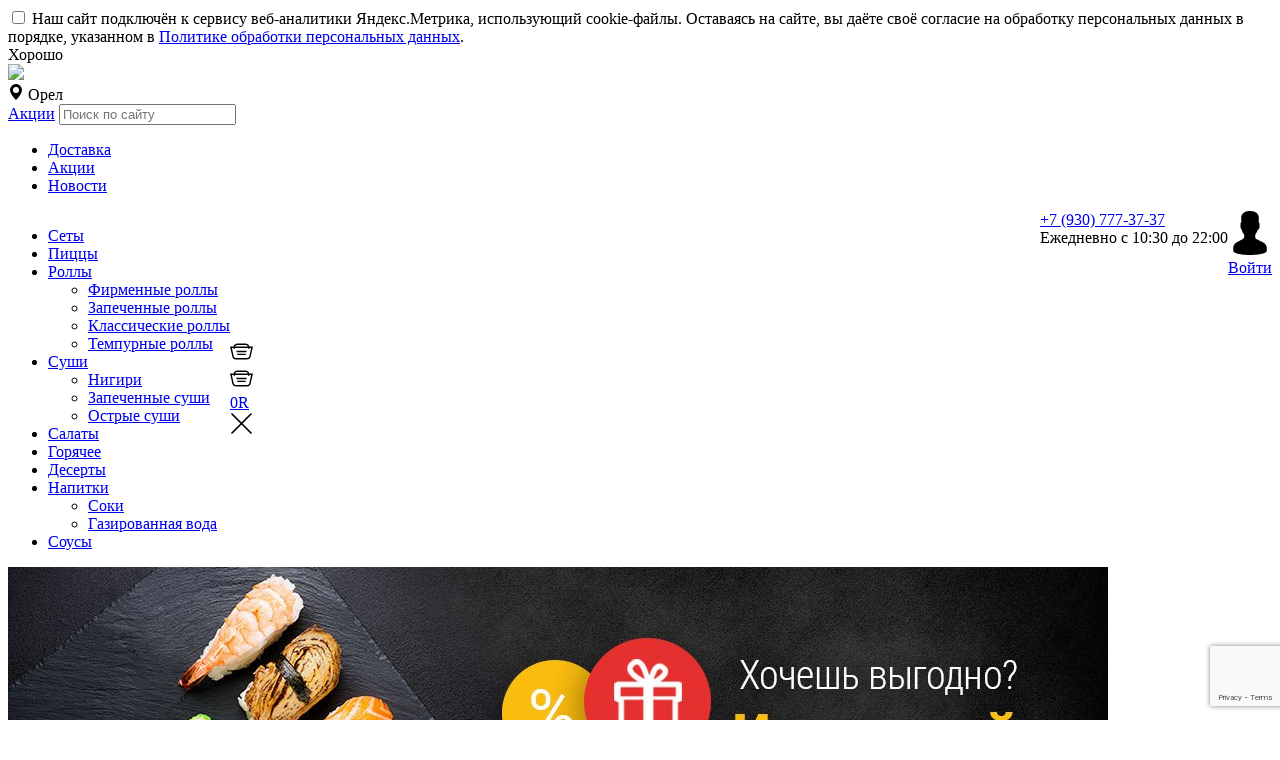

--- FILE ---
content_type: text/html; charset=UTF-8
request_url: https://orel.kvikfud.ru/catalog/rolly/firmennye-rolly/red-fish/
body_size: 41388
content:
<!DOCTYPE html>
<html>
<head>
    <meta property="og:type" content="article"/>
    <meta property="og:url" content="http://orel.kvikfud.ru/catalog/rolly/firmennye-rolly/red-fish/">
            <meta property="og:image" content="http://orel.kvikfud.ru">
        <meta property="og:title"
              content="">
        <meta property="og:description"
              content="">
        <meta http-equiv="Content-Type" content="text/html; charset=UTF-8" />
<meta name="robots" content="index, follow" />
<meta name="description" content="Ред Фиш. Вкусные блюда с доставкой на дом и в офис от КвикФуд. Жареное во фритюре мясо тресковых рыб, сливочный сыр, лук зеленый, стружка темпура, чесночный соус, соус барбекю, рис, нори" />
<link rel="canonical" href="https://orel.kvikfud.ru/catalog/rolly/firmennye-rolly/red-fish/" />
<script data-skip-moving="true">(function(w, d, n) {var cl = "bx-core";var ht = d.documentElement;var htc = ht ? ht.className : undefined;if (htc === undefined || htc.indexOf(cl) !== -1){return;}var ua = n.userAgent;if (/(iPad;)|(iPhone;)/i.test(ua)){cl += " bx-ios";}else if (/Windows/i.test(ua)){cl += ' bx-win';}else if (/Macintosh/i.test(ua)){cl += " bx-mac";}else if (/Linux/i.test(ua) && !/Android/i.test(ua)){cl += " bx-linux";}else if (/Android/i.test(ua)){cl += " bx-android";}cl += (/(ipad|iphone|android|mobile|touch)/i.test(ua) ? " bx-touch" : " bx-no-touch");cl += w.devicePixelRatio && w.devicePixelRatio >= 2? " bx-retina": " bx-no-retina";if (/AppleWebKit/.test(ua)){cl += " bx-chrome";}else if (/Opera/.test(ua)){cl += " bx-opera";}else if (/Firefox/.test(ua)){cl += " bx-firefox";}ht.className = htc ? htc + " " + cl : cl;})(window, document, navigator);</script>


<link href="https://fonts.googleapis.com/css2?family=Roboto:ital,wght@0,300;0,400;0,600;0,700;0,800;1,300;1,400;1,600;1,700;1,800&display=swap" type="text/css"  rel="stylesheet" />
<link href="/bitrix/cache/css/or/bd_deliverysushi/template_c3482c3a7245973ce4a65aa3385bf2bc/template_c3482c3a7245973ce4a65aa3385bf2bc_v1.css?1749138715828084" type="text/css"  data-template-style="true" rel="stylesheet" />







<meta name='viewport' content='width=device-width, initial-scale=1, shrink-to-fit=no'>
<meta name='SKYPE_TOOLBAR' content='SKYPE_TOOLBAR_PARSER_COMPATIBLE' />
<meta name='format-detection' content='telephone=no' />
<link rel='shortcut icon' href='/favicon.ico' type='image/x-icon' />



    <title>Ред Фиш  — заказать с доставкой на дом и в офис</title>
    <noindex>
            </noindex>
    </head>
<body class="fixed-header  category-page country-ru">

<div class="overlay" id="rules_event">
    <div class="flex-popap">
        <div class="popap">
            <div class="popup-inner-container">
                <div class="text">
                    <div class="text-body">
                        <label>
                            <input type="checkbox"/>
                            Наш сайт подключён к сервису веб-аналитики Яндекс.Метрика, использующий cookie-файлы. 
                            Оставаясь на сайте, вы даёте своё согласие на обработку персональных данных в порядке, 
                            указанном в  <a href="/agreement/" target="_blank">Политике обработки персональных данных</a>.
                            <!--<input type="checkbox"/> Даю свое согласие на <a href="/agreement/" target="_blank">обработку персональных данных</a> в соответствии с <a href="/confidential/" target="_blank">Политикой конфиденциальности</a> и принимаю условия <a href="/offer/" target="_blank">Публичной оферты</a>-->
                        </label>
                    </div>
                </div>
                <div class="submit-block">
                    <a class="button-rules-event">Хорошо</a>
                </div>
            </div>
        </div>
    </div>
</div>

<div id="panel"></div>
<div class="main-container ">
    <header>
        <div class="top-line font-fix">
            <div class="container">
                <div class="row top-line-container-row">
                    <div class="col-xl-7 col-lg-7 col-md-6 col-sm-7 col-xs-6">
                        <div class="logo"><a href="/"><img
                                        src="/local/templates/bd_deliverysushi/images/logo-black.png"></a></div>
                        <div class="top_menu">
                            <div class="information-btn">
                                <svg width="16px" height="16px" viewBox="0 0 16 16" class="bi bi-geo-alt"
                                     fill="currentColor" xmlns="http://www.w3.org/2000/svg">
                                    <path fill-rule="evenodd"
                                          d="M8 16s6-5.686 6-10A6 6 0 0 0 2 6c0 4.314 6 10 6 10zm0-7a3 3 0 1 0 0-6 3 3 0 0 0 0 6z"></path>
                                </svg>
                                <span class="city_name_block"
                                      site_id="or">Орел</span>
                            </div>
                            <div class="top_center_menu">
                                <span><a href="/sales/">Акции</a></span>
                                <label class="site-global-search-label">
                                    <input id="site-global-search" name="site-global-search" type="text" placeholder="Поиск по сайту" enterkeyhint="search" inputmode="search">
                                    <div class="site-global-search-popup"></div>
                                </label>
                                <div id="site-global-search-spinner"><span></span></div>
                            </div>
                        </div>
                        <div class="webui-popover fade bottom-left in" id="popover-information"
                             style="top: 50px; left: 526.5px; display: none;">
                            <div class="webui-arrow" style="left: 117.922px;"></div>
                        </div>
                        <div id="information" class="bd-popup">
                                              <nav>
                    <ul class="popover-nav">
	<li><a href="/delivery/">Доставка</a></li>
    
	<li><a href="/sales/">Акции</a></li>
    
	<li><a href="/news/">Новости</a></li>
    
                    </ul>
                  </nav>
                        </div>
                    </div>
                    <div class="col-xl-5 col-lg-5 col-md-6 col-sm-5 col-xs-6 text-xs-right auth-block-container">
                        <div class="auth-block">
                            <div style="display: flex; float: right;">
                                <div class="phone hidden-md-down phones_block">
                                    <div class="phones"><a
                                                href="tel:+7 (930) 777-37-37">+7 (930) 777-37-37</a>
                                    </div>
                                    <div class="work_time">Ежедневно с 10:30 до 22:00</div>
                                </div>
                                <div class="auth-block">
                                    		
	<a href="#" data-id="auth" data-handler="popover" class="auth-btn"><i class="bd-round-icon">
                      <svg viewBox="0 0 60 60"><path d="M48.014,42.889l-9.553-4.776C37.56,37.662,37,36.756,37,35.748v-3.381c0.229-0.28,0.47-0.599,0.719-0.951 c1.239-1.75,2.232-3.698,2.954-5.799C42.084,24.97,43,23.575,43,22v-4c0-0.963-0.36-1.896-1-2.625v-5.319 c0.056-0.55,0.276-3.824-2.092-6.525C37.854,1.188,34.521,0,30,0s-7.854,1.188-9.908,3.53C17.724,6.231,17.944,9.506,18,10.056 v5.319c-0.64,0.729-1,1.662-1,2.625v4c0,1.217,0.553,2.352,1.497,3.109c0.916,3.627,2.833,6.36,3.503,7.237v3.309 c0,0.968-0.528,1.856-1.377,2.32l-8.921,4.866C8.801,44.424,7,47.458,7,50.762V54c0,4.746,15.045,6,23,6s23-1.254,23-6v-3.043 C53,47.519,51.089,44.427,48.014,42.889z"/></svg></i><span>Войти</span></a>
                                </div>
                            </div>
                        </div>
                    </div>
                </div>
            </div>
        </div>

        <div class="product-categories-container grey-fw-container">
            <div class="container">
                <div class="row" style="display: flex;align-items: center;">

                    <img class="fiximg" style="display: none;height: 44px;margin-right: 15px;margin-left: 20px;cursor: pointer;"
                         src="https://orel.kvikfud.ru/local/templates/bd_deliverysushi/images/lk-black.png">
                    <nav class="col-xl-10 col-lg-10 col-md-9 col-sm-9 col-xs-7" style="display: flex;">

                        <ul class="font-fix menu-general">
    
    
                                                                                    
                                                                    <li><a href="https://orel.kvikfud.ru/catalog/sety/" i='5'>Сеты</a></li>
                                                            
                            
                        
                    
                    
                    
    
                                                                                    
                                                                    <li><a href="https://orel.kvikfud.ru/catalog/pizza/" i='5'>Пиццы</a></li>
                                                            
                            
                        
                    
                    
                    
    
    
    
            <li><a href="https://orel.kvikfud.ru/catalog/rolly/" i='1'>Роллы</a>
            
   <ul class="sub-menu">
                                
                    
                    
    
                                                                                        <li class="sub-item-selected">
                                                                        <a href="https://orel.kvikfud.ru/catalog/rolly/firmennye-rolly/" i='6'>Фирменные роллы</a></li>
                            
                        
                    
                    
                    
    
                                                                                        <li>
                                                                        <a href="https://orel.kvikfud.ru/catalog/rolly/zapechennye-rolly/" i='6'>Запеченные роллы</a></li>
                            
                        
                    
                    
                    
    
                                                                                        <li>
                                                                        <a href="https://orel.kvikfud.ru/catalog/rolly/klassicheskie-rolly/" i='6'>Классические роллы</a></li>
                            
                        
                    
                    
                    
    
                                                                                        <li>
                                                                        <a href="https://orel.kvikfud.ru/catalog/rolly/tempurnye-rolly/" i='6'>Темпурные роллы</a></li>
                            
                        
                    
                    
                    
            </ul></li>    
    
    
            <li><a href="https://orel.kvikfud.ru/catalog/sushi/" i='1'>Суши</a>
            
   <ul class="sub-menu">
                                
                    
                    
    
                                                                                        <li>
                                                                        <a href="https://orel.kvikfud.ru/catalog/sushi/nigiri/" i='6'>Нигири</a></li>
                            
                        
                    
                    
                    
    
                                                                                        <li>
                                                                        <a href="https://orel.kvikfud.ru/catalog/sushi/zapechennye-sushi/" i='6'>Запеченные суши</a></li>
                            
                        
                    
                    
                    
    
                                                                                        <li>
                                                                        <a href="https://orel.kvikfud.ru/catalog/sushi/ostrye-sushi/" i='6'>Острые суши</a></li>
                            
                        
                    
                    
                    
            </ul></li>    
                                                                                    
                                                                    <li><a href="https://orel.kvikfud.ru/catalog/salaty/" i='5'>Салаты</a></li>
                                                            
                            
                        
                    
                    
                    
    
                                                                                    
                                                                    <li><a href="https://orel.kvikfud.ru/catalog/goryachee/" i='5'>Горячее</a></li>
                                                            
                            
                        
                    
                    
                    
    
                                                                                    
                                                                    <li><a href="https://orel.kvikfud.ru/catalog/deserty/" i='5'>Десерты</a></li>
                                                            
                            
                        
                    
                    
                    
    
    
    
            <li><a href="https://orel.kvikfud.ru/catalog/napitki/" i='1'>Напитки</a>
            
   <ul class="sub-menu">
                                
                    
                    
    
                                                                                        <li>
                                                                        <a href="https://orel.kvikfud.ru/catalog/napitki/soki/" i='6'>Соки</a></li>
                            
                        
                    
                    
                    
    
                                                                                        <li>
                                                                        <a href="https://orel.kvikfud.ru/catalog/napitki/gazirovannaya-voda/" i='6'>Газированная вода</a></li>
                            
                        
                    
                    
                    
            </ul></li>    
                                                                                    
                                                                    <li><a href="https://orel.kvikfud.ru/catalog/sousy/" i='5'>Соусы</a></li>
                                                            
                            
                        
                    
                    
                    
                    
                </ul>
                
                    </nav>
                    <div class="col-xl-2 col-lg-2 col-md-3 col-sm-3 col-xs-5 basket-btn-container text-xs-right">
                        <a href="#" data-id="basket" data-placement="bottom-left" data-handler="popover"
                           class="basket-btn">
                            <div class="empty-basket" >
                                <i class="bd-round-icon">
                                    <svg viewBox="0 0 32 32">
                                        <path d="M26.899,9C26.436,6.718,24.419,5,22,5H10C7.581,5,5.564,6.718,5.101,9H0l3,13c0,2.761,2.239,5,5,5h16c2.761,0,5-2.239,5-5 l3-13H26.899z M10,7h12c1.304,0,2.403,0.837,2.816,2H7.184C7.597,7.837,8.696,7,10,7z M27,22c-0.398,1.838-1.343,3-3,3H8 c-1.657,0-2.734-1.343-3-3L2.563,11H5v1h2v-1h18v1h2v-1h2.437L27,22z M10,21h12v-2H10V21z M9,17h14v-2H9V17z"/>
                                    </svg>
                                </i></div>
                            <div class="not-empty-basket" >
                                <svg viewBox="0 0 32 32">
                                    <path d="M26.899,9C26.436,6.718,24.419,5,22,5H10C7.581,5,5.564,6.718,5.101,9H0l3,13c0,2.761,2.239,5,5,5h16c2.761,0,5-2.239,5-5 l3-13H26.899z M10,7h12c1.304,0,2.403,0.837,2.816,2H7.184C7.597,7.837,8.696,7,10,7z M27,22c-0.398,1.838-1.343,3-3,3H8 c-1.657,0-2.734-1.343-3-3L2.563,11H5v1h2v-1h18v1h2v-1h2.437L27,22z M10,21h12v-2H10V21z M9,17h14v-2H9V17z"/>
                                </svg>
                                <span class="basket-sum"><span>0</span><span
                                            class="currency font-fix">R</span></span>
                            </div>
                            <div class="close-basket">
                                <div class="bd-round-icon">
                                    <svg viewBox="0 0 129 129" enable-background="new 0 0 129 129">
                                        <path d="M7.6,121.4c0.8,0.8,1.8,1.2,2.9,1.2s2.1-0.4,2.9-1.2l51.1-51.1l51.1,51.1c0.8,0.8,1.8,1.2,2.9,1.2c1,0,2.1-0.4,2.9-1.2   c1.6-1.6,1.6-4.2,0-5.8L70.3,64.5l51.1-51.1c1.6-1.6,1.6-4.2,0-5.8s-4.2-1.6-5.8,0L64.5,58.7L13.4,7.6C11.8,6,9.2,6,7.6,7.6   s-1.6,4.2,0,5.8l51.1,51.1L7.6,115.6C6,117.2,6,119.8,7.6,121.4z"></path>
                                    </svg>
                                </div>
                            </div>
                        </a>

                    </div>
                </div>
            </div>
        </div>
        <div class="city_modal_block" style='display: none;'>
            <div class="city_modal">
                <img src="/local/templates/bd_deliverysushi/images/logo-black.png">
                <p>Выберите город:</p>
                <div class="city_modal_close_block">×</div>
                <div class="city_block">
                                                                                            <div class="city">
                                <svg viewBox="0 0 16 16" class="bi bi-geo-alt" fill="currentColor"
                                     xmlns="http://www.w3.org/2000/svg">
                                    <path fill-rule="evenodd" fill="#61a476"
                                          d="M8 16s6-5.686 6-10A6 6 0 0 0 2 6c0 4.314 6 10 6 10zm0-7a3 3 0 1 0 0-6 3 3 0 0 0 0 6z"></path>
                                </svg>
                                <a href="https://bryansk.kvikfud.ru/"
                                   target="_blank">Брянск</a>
                            </div>
                                                                                                <div class="city">
                                <svg viewBox="0 0 16 16" class="bi bi-geo-alt" fill="currentColor"
                                     xmlns="http://www.w3.org/2000/svg">
                                    <path fill-rule="evenodd" fill="#61a476"
                                          d="M8 16s6-5.686 6-10A6 6 0 0 0 2 6c0 4.314 6 10 6 10zm0-7a3 3 0 1 0 0-6 3 3 0 0 0 0 6z"></path>
                                </svg>
                                <a href="https://orel.kvikfud.ru/"
                                   target="_blank">Орел</a>
                            </div>
                                                                                                        </div>
            </div>
            <div class="modal_background"></div>
        </div>
    </header>
  

<!---Основная версия сайта ---->
<div class="container" style="min-width: auto;min-height: auto;">
    <div class="slider-desktop">
        <div class="container">
            <div class="index-slider-cont">
                <div class="slider fotorama company-fotorama" data-nav="dots" data-width="100%" data-ratio="1110/400"
                     data-nav="false"
                     data-loop="true">
                                                                                                                            <div class="carousel-cell" id="bx_450671872_544200">
                                                                    <a href="https://vk.cc/cssfhZ"><img src="/upload/iblock/443/h69m3d0i9pfiab03a62fjmdiaqtx37kq.png"></a>
                                                            </div>
                        
                                    </div>
            </div>
        </div>
    </div>

</div>

<main class="content container" id="bx_2104780780_662897">
    <div class="container">
        <div class="row product product-detail product-detail-single" itemscope itemtype="http://schema.org/Product"
             data-id="662897">
            <div class="product-info col-xl-8 col-lg-8 col-md-12 col-sm-12 col-xs-12 push-xl-4 push-lg-4 push-md-0 push-sm-0 push-xs-0">
                <div class="col-lg-12 breadcrumb-box nopadl">
            <h1 class="font-fix">
	            Ред Фиш            </h1>
            <div class="breadcrumb-container font-fix">
	            <a href="#" class="breadcrumb-toggle"><img src="/local/templates/bd_deliverysushi/images/breadcrumb.png"></a>
              <div class="breadcrumb-path-container">
	              <a href="#" class="close">&times;</a>
			<div class="breadcrumb-item" id="bx_breadcrumb_0" itemscope="" itemtype="http://data-vocabulary.org/Breadcrumb" itemref="bx_breadcrumb_1">
				
				<a href="/" title="Главная" itemprop="url">
					<span itemprop="title">Главная</span>
				</a>
			</div>
			<div class="breadcrumb-item" id="bx_breadcrumb_1" itemscope="" itemtype="http://data-vocabulary.org/Breadcrumb" itemprop="child" itemref="bx_breadcrumb_2">
				<span class="delimiter">/</span>
				<a href="/catalog/" title="Каталог" itemprop="url">
					<span itemprop="title">Каталог</span>
				</a>
			</div>
			<div class="breadcrumb-item" id="bx_breadcrumb_2" itemscope="" itemtype="http://data-vocabulary.org/Breadcrumb" itemprop="child" itemref="bx_breadcrumb_3">
				<span class="delimiter">/</span>
				<a href="/catalog/rolly/" title="Роллы" itemprop="url">
					<span itemprop="title">Роллы</span>
				</a>
			</div>
			<div class="breadcrumb-item" id="bx_breadcrumb_3" itemscope="" itemtype="http://data-vocabulary.org/Breadcrumb" itemprop="child">
				<span class="delimiter">/</span>
				<a href="/catalog/rolly/firmennye-rolly/" title="Фирменные роллы" itemprop="url">
					<span itemprop="title">Фирменные роллы</span>
				</a>
			</div>
				<span class="delimiter">/</span>
				<span class="last-item">Ред Фиш</span>
			</div>            </div>
        </div>

<div itemprop="description" class="product-description">
            Жареное во фритюре мясо тресковых рыб, сливочный сыр, лук зеленый, стружка темпура, чесночный соус, соус барбекю, рис, нори    
    

</div>
    <div class="product-energy"><a href="#">Энергетическая ценность</a>
        <div class="energy-value-content">
            <ul>
                                    <li><span class="meta-property">
                      <div>Белки</div></span><span
                                class="meta-value">7</span>
                    </li>
                                                    <li><span class="meta-property">
                      <div>Жиры</div></span><span
                                class="meta-value">8</span></li>
                                                    <li><span class="meta-property">
                      <div>Углеводы</div></span><span
                                class="meta-value">49</span>
                    </li>
                                                    <li><span class="meta-property">
                      <div>Калорийность</div></span><span
                                class="meta-value">292</span>
                    </li>
                            </ul>
        </div>
    </div>
<div class="options_main_title"></div>
<div class="product-option-list_">
    <form>
            </form>
</div>

<div class=" base-price">
    <div itemprop="offers" itemscope itemtype="http://schema.org/Offer" class="product-prices font-fix">
	                  <span class="old-price" style="display: none;" >
	                  	<span class="line-through">0</span><span
                                  class="currency">R</span>
	                  </span>
        <span class="current-price">
            <meta itemprop="price" content="279">
            <span>279</span>
            <span class="currency">R</span>
            <span itemprop="priceCurrency" class="text-hide">RUB</span>
        </span>

        <span class="weight" ><span>210</span><span> г.</span></span>
            </div>
</div>
<div class="product-actions  ">


        
            
                <div class="col-xs-3 back-to-catalog nopadl">
        <!--<a href="">---><a onclick="history.go(-1);"><span
                    class="go-back" style="cursor: pointer;">Вернуться назад</span></a></div>
    <div class="col-xs-4">
                <a            data-id="662897" href="#"
           class="add-to-cart-btn native">В корзину</a>
            </div>
</div>

</div>
<div class="col-xl-4 col-lg-4 col-md-12 col-sm-12 col-xs-12 pull-xl-8 pull-lg-8 pull-md-0 pull-sm-0 pull-xs-0">
    <div class="common-block">

        
        
                                <img style="width: 100%;" src="/upload/resize_cache/iblock/a52/480_372_2/vl1eueywqxacx0oqu8wt5ddknmon6gt9.jpg?1768034148105591"
                 alt="Ред Фиш" title="Ред Фиш"
                 onclick="return false;"/>

                                <div class="likes">
            <div class="like-content">
                <div class="like-icon"></div>
                <span>0</span>
            </div>
        </div>
                <div class="icons">
            <div class="product-icon icon-hot"></div>
            <div class="product-icon icon-vegan"></div>
        </div>
    </div>
</div>
<div class="clearfix"></div>
            </div>
        </div>
</main>
                <div id="gift-modal" class="md-modal md-effect-3">
        <div class="md-content">
            <div class="modal-title">Выберите подарок</div>
            <div class="bd-scrollbar scrollbar-macosx">
                
    
    
    
    
    
    
    
    
    
    
    
    <div class="gift-container">
    <div class="row">
                    <div class="col-lg-4 col-xl-4 col-md-4 col-sm-6 col-xs-12" id="bx_3218110189_663894"
                 data-id="663894"
                                 onclick="window.location.replace('/catalog/its-products/?sum=1299&src=gifts');"
                            >
                <div data-id="663894"
                     class="product gift   ">
                    <div class="mask"></div>
                    <div class="back-side">
                        <div class="stars"></div>
                        <div class="gift-in-basket-text font-fix">
                            <div>Подарок</div>
                            <div>в корзине</div>
                        </div>
                        <button class="get-another-gift-btn font-fix">Выбрать другой</button>
                    </div>
                    <div class="front-side">
                        <div class="preview">
                                                        <picture>
                                <source srcset="/upload/resize_cache/iblock/803/353_275_2/hwj92814pbmibg8fw6hw0xuuefbnzqca.jpg?176880454976564"
                                        media="(max-width: 554px)">
                                <source srcset="/upload/resize_cache/iblock/803/255_197_2/hwj92814pbmibg8fw6hw0xuuefbnzqca.jpg?176880454943992"
                                        media="(max-width: 768px)">

                                <source srcset="/upload/resize_cache/iblock/803/255_197_2/hwj92814pbmibg8fw6hw0xuuefbnzqca.jpg?176880454943992"
                                        media="(max-width: 992px)">
                                <source srcset="/upload/resize_cache/iblock/803/255_197_2/hwj92814pbmibg8fw6hw0xuuefbnzqca.jpg?176880454943992"
                                        media="(max-width: 2000px)">
                                <img
                                        src="/upload/resize_cache/iblock/803/553_475_2/hwj92814pbmibg8fw6hw0xuuefbnzqca.jpg?1768804549158330"
                                        alt="Чикен Лайт"
                                        title="Чикен Лайт"
                                        itemprop="image"
                                        class="product-image"
                                />
                            </picture>
                        </div>
                        <div class="product-info"><span
                                    class="product-title font-fix">Чикен Лайт</span>
                            <div class="product-description">Копченая курица, томаты, паприка, майонез, стружка темпуры, унаги-соус, рис, нори&lt;br /&gt;<br />
</div>
                        </div>
                        <div class="gift-progress-info"
                             data-limit="1299"
                             >
                            <div class="progress-container">
                                <div style="width: 0%;"
                                     class="progress-bar"></div>
                                <div class="progress-bar-content">
                                    <!--				                <div class="native_text">-->
                                    <!-- -->
                                    <!-- <span class="currency">-->
                                    <!--</span></div>-->
                                    <div class="native_text">Не хватает <span
                                                class="font-fix"><span
                                                    class="gift-progress-value">1 299</span><span
                                                    class="currency">R</span>. Нажмите, чтобы выбрать еще</span></div>
                                    <div class="hover_text">Не хватает <span
                                                class="font-fix"><span
                                                    class="gift-progress-value">1 299</span><span
                                                    class="currency">R</span>. Нажмите, чтобы выбрать еще</span></div>
                                </div>
                            </div>
                        </div>
                        <button class="get-gift-btn"
                                style="display: none;" >Выбрать</button>
                    </div>
                </div>
            </div>
            </div>
</div>            </div>
        </div>
    </div>


        
    <style>
        #popover-basket .webui-popover-content {
            height: 540px;
        }

        #popover-basket .webui-popover-content #basket {
            height: 540px;
        }
    </style>
<div id="basket" class="bd-popup">
    <div class="information-col pull-xs-left">

        <div style="display:none;" class="product-info-cont">
            <div class="constructor-view">
                <div class="row">
                    <div class="col-xs-4">
                        <div class="product-image"><img>
                            <div class="close-view">
                                <svg viewBox="0 0 129 129">
                                    <path d="M7.6,121.4c0.8,0.8,1.8,1.2,2.9,1.2s2.1-0.4,2.9-1.2l51.1-51.1l51.1,51.1c0.8,0.8,1.8,1.2,2.9,1.2c1,0,2.1-0.4,2.9-1.2   c1.6-1.6,1.6-4.2,0-5.8L70.3,64.5l51.1-51.1c1.6-1.6,1.6-4.2,0-5.8s-4.2-1.6-5.8,0L64.5,58.7L13.4,7.6C11.8,6,9.2,6,7.6,7.6   s-1.6,4.2,0,5.8l51.1,51.1L7.6,115.6C6,117.2,6,119.8,7.6,121.4z"/>
                                </svg>
                            </div>
                            <div class="apply-view">
                                <svg>
                                    <path d="M54.04,48.75L50.106,53.2158H50.1044a0.9616,0.9616,0,0,1-.3215.2579v0.002a0.8512,0.8512,0,0,1-.7.0309,0.9307,0.9307,0,0,1-.2761-0.1678l-0.0017-.002-2.4466-2.3111a1.0781,1.0781,0,0,1-.3532-0.7056,1.1246,1.1246,0,0,1,.2041-0.7719h0a0.9164,0.9164,0,0,1,.06-0.0751l0.002-.0023a0.9131,0.9131,0,0,1,.5771-0.31,0.877,0.877,0,0,1,.6211.1655c0.0218,0.0156.0456,0.0349,0.0711,0.0573l1.7436,1.6948,3.3387-3.73c0.0116-.0142.0332-0.0374,0.0626-0.068a0.9059,0.9059,0,0,1,.5922-0.2792,0.8848,0.8848,0,0,1,.6137.2012l0.0008-.0017c0.0179,0.0147.0406,0.0352,0.0675,0.0612h0.0017a1.0961,1.0961,0,0,1,.3189.726,1.1129,1.1129,0,0,1-.2412.76L54.04,48.75h0Z"
                                          transform="translate(-42 -44)"></path>
                                </svg>
                            </div>
                        </div>
                    </div>
                    <div class="col-xs-8 nopad">
                        <div class="name"></div>
                    </div>
                </div>
                <div class="constructor-scroll-content scrollbar-macosx">
                    <div class="row description">
                        <div class="col-xs-12">
                        </div>
                    </div>
                    <div class="row constructor-content">
                        <div class="col-xs-12">
                            <div class="property-label"> Основа</div>
                            <div class="property-value base_value_"></div>
                            <div class="property-label"> Соус</div>
                            <div class="property-value souse_value_"></div>
                            <div class="property-label"> Начинка</div>
                            <div class="ingredients_list_">
                            </div>
                        </div>
                    </div>
                </div>
                <div style="display:none;" class="product-scroll-content">
                    <div class="product-description"></div>
                    <div class="product-options"></div>
                </div>
            </div>
            <div class="likes">
                <div class="like-content">
                    <div class="like-icon"></div>
                    <span>5</span>
                </div>
            </div>
        </div>

                <div class="basket-gift-container">
                                </div>

        <div class="recommendation-container no-recommendation">
            <div id="gift_rolly"></div>
            <div class="text-content">
                <div class="info-col-content">
                    <div class="title">Быстро</div>
<div class="text">Курьерская доставка от 60 минут, самовывоз от 30 минут</div>                </div>
                <div class="info-col-content">
                    <div class="title">Вкусно</div>
<div class="text">У нас <a style="color:#de1c23" target="_blank" href="https://kvikfud.shop">собственный склад</a>, мы готовим только из свежих продуктов</div>                </div>
                <div class="info-col-content">
                    <div class="title">Бесплатная доставка</div>
<div class="text">При заказе на сумму от 700 рублей доставка по Орлу бесплатно</div>                </div>
            </div>
            <footer>
                <div class="phone">+7 (930) 777-37-37</div>
                <div class="work-time">Доставка с 10.30 до 22.00</div>
            </footer>
        </div>
        <div class="recommendation-container recommendation-list">
            <div class="rc-list"></div>
            <ul class="rc-nav"></ul>
        </div>
        <div class="recommendation-container static-banner">
            <div class="text-content"></div>
        </div>

        
    </div>

    <div class="basket-items-col pull-xs-right basket">
        <div class="spinner"></div>
        <div class="basket-title">Корзина</div>

                                <div class="promo-input-cont">
                <div class="bd-input" style="border-bottom: none !important;">
                    <input
                            type="text"
                            value=""
                            placeholder="Промо-код"
                            class="basket-promo-code"
                            oninput="this.value=this.value.replace(/[^a-zA-Z0-9]/gi, '');">
                    <button class="apply-code-btn" href="#">Применить</button>
                </div>
            </div>
        
        <div class="discount-dishes"></div>

        <div class="products-list bd-scrollbar scrollbar-macosx" style="max-height: 220px !important;"></div>

        <!-- <span class="poisk"></span> -->

        
        

        <div class="basket-actions" style="margin-top:15px;">
            <div class="row">
                <div class="col-xs-4 order-total-container">
                    <div style="width: 150px;margin-top: -10px;margin-bottom: 15px; border-radius: 12px;" class="order-total">
                        <div class="summary-label">Итого</div>
                        <div class="order-sum-newtotal font-fix"><span></span><span class="currency">R</span></div>
                        <div class="order-sum font-fix"><span></span><span class="currency">R</span>
                        </div>
                        <div class="order-discount" style="margin-top: 14px;">Скидка                            <span></span><span class="currency">R</span></div>

                    </div>
                </div>
                <div class="col-xs-8" style="margin-top: -10px;border-radius: 12px;">
                    <p class="promo-text-info" style="font-size: 12px;text-align: justify;color: #de1c23;"></p>
                </div>

                <!-- <div class="col-xs-4 order-total-container">
                          <div class="order-total">
                            <div class="summary-label">Итого:</div>
                            <div class="order-sum font-fix"><span></span><span class="currency">R</span></div>
                            <div class="order-discount">Скидка <span></span>%</div>
                          </div>
                        </div> -->
                <!--<div class="col-xs-4 bonuses-info text-xs-left">
                                                  Введите промо-код, <br />чтобы получить скидку                                                  </div>-->


            </div>

            <span class="copypromocodes"></span>

            <!--            <a href="--><!--checkout/" class="basket-checkout-btn">-->
            <!--</a>-->
            <!--            <div class="progress-container in-progress min-order-progress"-->
            <!--                 data-min-order="-->
            <!--">-->
            <!--                <div class="progress-bar"></div>-->
            <!--                <div class="progress-bar-content">-->
            <!--                    <div class="min-order-sum">-->
            <!--                        <span>--><!-- </span><span>-->
            <!--</span><span-->
            <!--                                class="currency">--><!--</span></div>-->
            <!--                </div>-->
            <!--            </div>-->

                            <a href="/checkout/" class="basket-checkout-btn">Оформить заказ</a>
                <div class="progress-container in-progress min-order-progress"
                     data-min-order="0">
                    <div class="progress-bar"></div>
                    <div class="progress-bar-content">
                        <div class="min-order-sum">
                            <span>Минимальная сумма заказа </span><span>0</span><span
                                    class="currency">R</span></div>
                    </div>
                </div>
            
        </div>
    </div>
</div>        
<div id="auth"
     class="bd-popup  bonuses-disabled">
								<div class="auth-tabs">
				<ul>
					<li class="active"><a  data-target="sign-in-default-state" href="#">Войти</a></li>
					<li><a href="#" data-target="sign-up-phone-state">Регистрация</a></li>
				</ul>
			</div>
			<div style="display:block;" class="auth-state sign-in-default-state">
				<form>
					<input type="hidden" name="CSRF" value=""/>
					<input type="hidden" name="ACTION" value="LOGIN"/>
					<input type="hidden" name="MODE" value="PHONE"/>
					<div class="bd-form-row input-row-first">
						<div class="bd-input">
							<label>Номер телефона</label>
							<input type="text" name="PHONE" class="phone">
						</div>
					</div>
					<div class="bd-form-row input-row-last">
						<div class="bd-input">
							<label>Пароль</label>
							<input type="password" name="PASSWORD" class="phone">
						</div>
					</div>
					<div class="bd-form-messages">
						<div class="bd-error"></div>
					</div>
					<div class="bd-form-row actions">
						<svg id="preload_auth" width="100%" height="31px"  xmlns="http://www.w3.org/2000/svg" viewBox="0 0 100 100" preserveAspectRatio="xMidYMid" class="lds-ellipsis" style="display:none;border-radius:12px;background: #f8515c;"><!--circle(cx="16",cy="50",r="10")--><circle cx="84" cy="50" r="0" fill="#ffffff"><animate attributeName="r" values="10;0;0;0;0" keyTimes="0;0.25;0.5;0.75;1" keySplines="0 0.5 0.5 1;0 0.5 0.5 1;0 0.5 0.5 1;0 0.5 0.5 1" calcMode="spline" dur="2.6s" repeatCount="indefinite" begin="0s"></animate><animate attributeName="cx" values="84;84;84;84;84" keyTimes="0;0.25;0.5;0.75;1" keySplines="0 0.5 0.5 1;0 0.5 0.5 1;0 0.5 0.5 1;0 0.5 0.5 1" calcMode="spline" dur="2.6s" repeatCount="indefinite" begin="0s"></animate></circle><circle cx="16" cy="50" r="9.73158" fill="#ffffff"><animate attributeName="r" values="0;10;10;10;0" keyTimes="0;0.25;0.5;0.75;1" keySplines="0 0.5 0.5 1;0 0.5 0.5 1;0 0.5 0.5 1;0 0.5 0.5 1" calcMode="spline" dur="2.6s" repeatCount="indefinite" begin="-1.3s"></animate><animate attributeName="cx" values="16;16;50;84;84" keyTimes="0;0.25;0.5;0.75;1" keySplines="0 0.5 0.5 1;0 0.5 0.5 1;0 0.5 0.5 1;0 0.5 0.5 1" calcMode="spline" dur="2.6s" repeatCount="indefinite" begin="-1.3s"></animate></circle><circle cx="84" cy="50" r="0.268423" fill="#ffffff"><animate attributeName="r" values="0;10;10;10;0" keyTimes="0;0.25;0.5;0.75;1" keySplines="0 0.5 0.5 1;0 0.5 0.5 1;0 0.5 0.5 1;0 0.5 0.5 1" calcMode="spline" dur="2.6s" repeatCount="indefinite" begin="-0.65s"></animate><animate attributeName="cx" values="16;16;50;84;84" keyTimes="0;0.25;0.5;0.75;1" keySplines="0 0.5 0.5 1;0 0.5 0.5 1;0 0.5 0.5 1;0 0.5 0.5 1" calcMode="spline" dur="2.6s" repeatCount="indefinite" begin="-0.65s"></animate></circle><circle cx="83.0874" cy="50" r="10" fill="#ffffff"><animate attributeName="r" values="0;10;10;10;0" keyTimes="0;0.25;0.5;0.75;1" keySplines="0 0.5 0.5 1;0 0.5 0.5 1;0 0.5 0.5 1;0 0.5 0.5 1" calcMode="spline" dur="2.6s" repeatCount="indefinite" begin="0s"></animate><animate attributeName="cx" values="16;16;50;84;84" keyTimes="0;0.25;0.5;0.75;1" keySplines="0 0.5 0.5 1;0 0.5 0.5 1;0 0.5 0.5 1;0 0.5 0.5 1" calcMode="spline" dur="2.6s" repeatCount="indefinite" begin="0s"></animate></circle><circle cx="49.0874" cy="50" r="10" fill="#ffffff"><animate attributeName="r" values="0;0;10;10;10" keyTimes="0;0.25;0.5;0.75;1" keySplines="0 0.5 0.5 1;0 0.5 0.5 1;0 0.5 0.5 1;0 0.5 0.5 1" calcMode="spline" dur="2.6s" repeatCount="indefinite" begin="0s"></animate><animate attributeName="cx" values="16;16;16;50;84" keyTimes="0;0.25;0.5;0.75;1" keySplines="0 0.5 0.5 1;0 0.5 0.5 1;0 0.5 0.5 1;0 0.5 0.5 1" calcMode="spline" dur="2.6s" repeatCount="indefinite" begin="0s"></animate></circle></svg>
						<button type="submit" class="btn">Войти</button>
					</div>
					<div class="bd-form-row"><a href="#" class="forgot">
							<span>Забыли пароль?</span></a></div>
				</form>
			</div>
			<div class="auth-state sign-up-phone-state">
				<form id="sms_reg">
					<input type="hidden" name="CSRF" value=""/>
					<input type="hidden" name="ACTION" value="REGISTER"/>
					<input type="hidden" name="MODE" value="PHONE"/>
					<div class="bd-form-row input-row-first">
						<div class="bd-input">
							<label>Номер телефона</label>
							<input type="tel" name="PHONE" class="phone">
						</div>
					</div>
					<div class="bd-form-row input-row">
						<div class="bd-input">
							<label>Пароль</label>
							<input name="PASSWORD" type="password">
						</div>
					</div>
					<div class="bd-form-row input-row-last">
						<div class="bd-input">
							<label>Пароль еще раз</label>
							<input name="PASSWORD2" type="password">
						</div>
					</div>
                    					<div class="bd-form-row">
						<div class="rules">
							<label class="label">
								<input type="checkbox" id="inp_agree">
								<label for="inp_agree"><span></span></label><span>Я ознакомлен и согласен									<a href="/privacy/" target="_blank">с условиями использования и обработки моих персональных данных</a></span>
							</label>
						</div>
					</div>
					<div class="bd-form-messages">
						<div class="bd-error"></div>
					</div>
					<div class="bd-form-row actions">
						<button disabled type="submit" class="btn">Получить код</button>
					</div>
				</form>
			</div>
			<div class="auth-state phone-confirm-state">
				<form>
					<input type="hidden" name="CSRF" value=""/>
					<input type="hidden" name="ACTION" value="REGISTER"/>
					<input type="hidden" name="MODE" value="PHONE"/>
					<input type="hidden" name="PHONE" value=""/>
					<input type="hidden" name="PASSWORD" value=""/>
					<div class="bd-form-row">
						<div class="bd-input bordered">
							<label>Код подтверждения</label>
							<input autocomplete="off" maxlength="4" type="text" name="REG_CONFIRM_CODE" class="phone">
						</div>
					</div>
					<div class="bd-form-row actions">
						<button type="submit" class="btn">Отправить код</button>
					</div>
				</form>
				<div class="resend-cont"><a href="#" class="code-resend">
						<span>Выслать код повторно</span></a>
					<div class="resend-status">Выслать код повторно через <span
							class="timer">0:59</span></div>
				</div>
			</div>
			<div class="auth-state forgot-password-state">
				<form id="forgot-password-sms">
					<input type="hidden" name="CSRF" value=""/>
					<input type="hidden" name="ACTION" value="RESET_PASSWORD"/>
					<input type="hidden" name="MODE" value="PHONE"/>
					<div class="bd-form-row">
						<div class="bd-input bordered">
							<label>Номер телефона</label>
							<input type="text" name="PHONE" class="phone">
						</div>
					</div>
                    					<div class="bd-form-messages">
						<div class="bd-error"></div>
					</div>
					<div class="bd-form-row actions">
						<button type="submit" class="btn">Отправить код</button>
					</div>
				</form>
				<div class="state-info">На указанный телефон в течении нескольких секунд придет 4-значный код.</div>
			</div>
			<div class="auth-state phone-confirm-password-state">
				<form>
					<input type="hidden" name="CSRF" value=""/>
					<input type="hidden" name="ACTION" value="RESET_PASSWORD"/>
					<input type="hidden" name="MODE" value="PHONE"/>
					<input type="hidden" name="PHONE" value=""/>
					<div class="bd-form-row">
						<div class="bd-input bordered">
							<label>Код подтверждения</label>
							<input autocomplete="off" type="text" maxlength="4" name="REG_CONFIRM_CODE" class="phone">
						</div>
					</div>
					<div class="bd-form-row actions">
						<button type="submit" class="btn">Отправить код</button>
					</div>
				</form>
				<div class="resend-cont"><a href="#" class="code-resend">
						<span>Выслать код повторно</span></a>
					<div class="resend-status">Выслать код повторно через <span
							class="timer">0:59</span></div>
				</div>
			</div>
			<div class="auth-state set-new-password-state">
				<form>
					<input type="hidden" name="CSRF" value=""/>
					<input type="hidden" name="ACTION" value="RESET_PASSWORD"/>
					<input type="hidden" name="MODE" value="PHONE"/>
					<input type="hidden" name="PHONE" value=""/>
					<div class="bd-form-row input-row-first">
						<div class="bd-input">
							<label>Пароль</label>
							<input type="password" name="NEW_PASSWORD" class="phone">
						</div>
					</div>
					<div class="bd-form-row input-row-last">
						<div class="bd-input">
							<label>Пароль еще раз</label>
							<input  name="NEW_PASSWORD_2" type="password" class="phone">
						</div>
					</div>
					<div class="bd-form-messages">
						<div class="bd-error"></div>
					</div>
					<div class="bd-form-row actions">
						<button type="submit" class="btn">Сменить пароль</button>
					</div>
				</form>
			</div>
                                                		
	</div>
<div id="rules-modal" class="md-modal md-effect-1">
	<div class="md-content"><a href="#" class="md-close">
			<svg viewBox="0 0 129 129">
				<path
					d="M7.6,121.4c0.8,0.8,1.8,1.2,2.9,1.2s2.1-0.4,2.9-1.2l51.1-51.1l51.1,51.1c0.8,0.8,1.8,1.2,2.9,1.2c1,0,2.1-0.4,2.9-1.2   c1.6-1.6,1.6-4.2,0-5.8L70.3,64.5l51.1-51.1c1.6-1.6,1.6-4.2,0-5.8s-4.2-1.6-5.8,0L64.5,58.7L13.4,7.6C11.8,6,9.2,6,7.6,7.6   s-1.6,4.2,0,5.8l51.1,51.1L7.6,115.6C6,117.2,6,119.8,7.6,121.4z"/>
			</svg>
		</a>
		<div class="title">Согласие на обработку персональных данных</div>
		<div class="rules-text-cont scrollbar-macosx">
			<noindex>
Настоящим я, далее – «Субъект Персональных Данных», во исполнение требований Федерального закона от 27.07.2006 г. № 152-ФЗ «О персональных данных» (с изменениями и дополнениями) свободно, своей волей и в своем интересе даю свое согласие  (далее – «Доставка», юридический адрес:  ) на обработку своих персональных данных, указанных при регистрации путем заполнения веб-формы на сайте «Доставка» orel.kvikfud.ru и его поддоменов *.orel.kvikfud.ru (далее – Сайт), направляемой (заполненной) с использованием Сайта.<br /><br />Под персональными данными я понимаю любую информацию, относящуюся ко мне как к Субъекту Персональных Данных, в том числе мои фамилию, имя, отчество, адрес, контактные данные (телефон, электронная почта, почтовый адрес), фотографии,  иную другую информацию. Под обработкой персональных данных я понимаю сбор, систематизацию, накопление, уточнение, обновление, изменение, использование, распространение, передачу, в том числе трансграничную, обезличивание, блокирование, уничтожение, бессрочное хранение), и любые другие действия (операции) с персональными данными.<br /><br />Обработка персональных данных Субъекта Персональных Данных осуществляется исключительно в целях регистрации Субъекта Персональных Данных в базе данных «Доставка» с последующим направлением Субъекту Персональных Данных почтовых сообщений и смс-уведомлений, в том числе рекламного содержания, от «Доставка», его аффилированных лиц  и/или субподрядчиков, информационных и новостных рассылок и другой информации рекламно-новостного содержания.<br /><br />Датой выдачи согласия на обработку персональных данных Субъекта Персональных Данных является дата отправки регистрационной веб-формы с Сайта «Доставка».<br /><br />Обработка персональных данных Субъекта Персональных Данных может осуществляться с помощью средств автоматизации и/или без использования средств автоматизации в соответствии с действующим законодательством РФ и внутренними положениями «Доставка».<br /><br />«Доставка» принимает необходимые правовые, организационные и технические меры или обеспечивает их принятие для защиты персональных данных от неправомерного или случайного доступа к ним, уничтожения, изменения, блокирования, копирования, предоставления, распространения персональных данных, а также от иных неправомерных действий в отношении персональных данных, а также принимает на себя обязательство сохранения конфиденциальности персональных данных Субъекта Персональных Данных. «Доставка» вправе привлекать для обработки персональных данных Субъекта Персональных Данных субподрядчиков, а также вправе передавать персональные данные для обработки своим аффилированным лицам, обеспечивая при этом принятие такими субподрядчиками и аффилированными лицами соответствующих обязательств в части конфиденциальности персональных данных.<br /><br />Я ознакомлен(а), что:<br /><br />
• настоящее согласие на обработку моих персональных данных, указанных при регистрации на Сайте «Доставка», направляемых (заполненных) с использованием Cайта, действует в течение 20 (двадцати) лет с момента регистрации на Cайте «Доставка»;<br />
• согласие может быть отозвано мною на основании письменного заявления в произвольной форме;<br />
• предоставление персональных данных третьих лиц без их согласия влечет ответственность в соответствии с действующим законодательством Российской Федерации.<br />			</noindex>
		</div>
	</div>
</div>
        <div class="md-overlay"></div>
      </div>
    </div>
                               <!-- Yandex.Metrika counter -->
                        <noscript><div><img src="https://mc.yandex.ru/watch/90606729" style="position:absolute; left:-9999px;" alt="" /></div></noscript>
            <!-- /Yandex.Metrika counter -->
        		<blockquote class="blockquote-footer">
			<blockquote class="blockquote-footer-blockquote">
                <div class="footer-container" style="">
                    <div class="container">
                        <footer>
                            <div class="row footer-container-links">
                                <div class="footer-container-links-left">
                                    <div class="col-2">
                                                                                    <div><a href="/confidential" class="confidential-link" target="_blank">Политика конфиденциальности</a></div>
                                                                                                                        <!--<a target="_blank" href="https://play.google.com/store/apps/details?id=ru.vsemedu.mobile.kvikfood"><img style="background: #000;" src="/local/templates/bd_deliverysushi/images/GooglePlay.png"></a>
                        <a target="_blank" href="https://itunes.apple.com/ru/app/id000000"><img style="background: #000;" src="/local/templates/bd_deliverysushi/images/AppStore.png"></a>-->
                                    </div>
                                    <div class="col-2">
                                                                                    <div><a href="/offer" class="offer-link" target="_blank">Публичная оферта</a></div>
                                                                            </div>
                                </div>
                                <div class="col-lg-4 col-xl-4 col-md-4 col-sm-4 col-xs-4 text-xs-center social-icons-footer">
                                    			<a href="https://vk.com/quickfood" class="sprite sprite-social_vk" target="_blank"></a>
	
                                </div>
                                <div class="footer-container-links-right">
                                    <div class="col-2">
                                                                                    <div><a href="/agreement" class="agreement-link" target="_blank">Согласие на обработку персональных данных</a></div>
                                                                            </div>
                                </div>
                                <style> .invisible { display: none !important; }</style>
                                <!--- Do not even try to remove this copyright --->
                                <noindex>
                                    <div class="col-lg-4 col-xl-4 col-md-4 col-sm-4 col-xs-4 text-xs-right copyright invisible"><a href="http://vsem-edu.ru" target="_blank"><span>Всем еды</span></a></div>
                                </noindex>
                                <!--- Do not even try to remove this copyright --->
                            </div>
                        </footer>
                        <div id="product-detail" class="md-modal md-effect-3">
		        <div class="md-content">
			        <div class="spinner"></div>
			        <div class="row product product-detail">
				        <div class="col-xl-12 col-lg-12 col-md-12 col-sm-12 col-xs-12">
					        <div class="preview">
						        <div class="product-labels"></div>
                                <div id="product-main-label"></div>
						        <div class="without-sale" title="На этот товар не действуют дополнительные скидки и акции"></div>
						        <img class="prod-image-l" src="">
						        <div class="likes">
							        <div class="like-content">
								        <div class="like-icon"></div><span>0</span>
							        </div>
						        </div>
					        </div>
				        </div>
				        <div class="col-xl-12 col-lg-12 col-md-12 col-sm-12 col-xs-12 prod-info-cont">
					        <div class="product-info">
						        <div class="product-description">
							        <h3 class="font-fix"></h3>
							        <p></p>
							        <span class="additional_text"></span>
						        </div>
						        <div class="product-energy"><a href="#">Энергетическая ценность (на 100 г)</a>
							        <div class="energy-value-content">
								        <ul>
									        <li><span class="meta-property protein">
                              <div>Белки</div></span><span class="meta-value"></span></li>
									        <li><span class="meta-property fats">
                              <div>Жиры</div></span><span class="meta-value"></span></li>
									        <li><span class="meta-property carbo">
                              <div>Углеводы</div></span><span class="meta-value"></span></li>
									        <li>
										        <span class="meta-property energy">
                              <div>Калорийность</div></span><span class="meta-value"></span></li>
								        </ul>
							        </div>
						        </div>
						        <div class="product-options"></div>
						        <div class="_detail-price-cont">
                                    <div class="product-prices font-fix">
                                        <span class="old-price"> <span class="line-through"></span><span
                                                    class="currency">R</span></span><span
                                                class="current-price"><span></span><span
                                                    class="currency">R</span></span><span
                                                class="weight"><span></span><span></span></span>

                                    </div>
						        </div>
					        </div>
				        </div>
			        </div>
			        <div class="clearfix"></div>
		        </div>
	        </div>
                    </div>
                </div>
				<span class="footer-additional-data">
					<blockquote>
                        <div class="bottom-submenu">
                            <span><a href="/delivery/">Доставка</a></span>
                            <span><a href="/vakansii/">Вакансии</a></span>
                            <span><a href="/sroki/">Клиентам</a></span>
                        </div>
                                                 <div class="footer-markets-icons">
                        <!-- Apple Store -->
                        <a href="https://apps.apple.com/ru/app/kvikfud/id1629486781" class="app-link ios" target="_blank" style="padding: 0px 10px;"><i class="p5h34-0 fltNdG svg-icon app-link-svg"><svg width="120" height="40" fill="none" xmlns="http://www.w3.org/2000/svg">
                                <g clip-path="url(#inline-svg-18-1)">
                                    <path d="M110.135 0H9.535c-.367 0-.73 0-1.095.002-.306.002-.61.008-.919.013C6.85.023 6.18.082 5.517.19a6.665 6.665 0 00-1.9.627A6.438 6.438 0 00.193 5.521a12.993 12.993 0 00-.179 2.002c-.01.307-.01.615-.015.921V31.56c.005.31.006.61.015.921.008.671.068 1.34.18 2.002.11.663.32 1.306.624 1.905a6.2 6.2 0 001.179 1.614 6.282 6.282 0 001.618 1.179 6.7 6.7 0 001.901.63c.663.11 1.333.168 2.004.177.31.007.613.011.919.011.366.002.728.002 1.095.002h100.6c.359 0 .724 0 1.084-.002.304 0 .617-.004.922-.01.67-.01 1.338-.068 2-.178a6.805 6.805 0 001.908-.63A6.293 6.293 0 00117.666 38a6.405 6.405 0 001.182-1.614c.302-.6.51-1.242.619-1.905.111-.661.173-1.33.185-2.002.004-.31.004-.61.004-.921.008-.364.008-.725.008-1.094V9.536c0-.366 0-.73-.008-1.092 0-.306 0-.614-.004-.92a13.57 13.57 0 00-.185-2.003 6.648 6.648 0 00-.619-1.903 6.469 6.469 0 00-2.799-2.8 6.77 6.77 0 00-1.908-.627c-.661-.11-1.33-.169-2-.176-.305-.005-.618-.011-.922-.013-.36-.002-.725-.002-1.084-.002z" fill="#A6A6A6"></path>
                                    <path d="M8.445 39.125c-.305 0-.602-.004-.904-.01a12.696 12.696 0 01-1.87-.164 5.884 5.884 0 01-1.656-.548 5.406 5.406 0 01-1.397-1.016 5.321 5.321 0 01-1.02-1.397 5.722 5.722 0 01-.544-1.657 12.413 12.413 0 01-.166-1.875c-.007-.21-.015-.913-.015-.913v-23.1s.009-.692.015-.895a12.37 12.37 0 01.165-1.872 5.755 5.755 0 01.544-1.662c.26-.518.603-.99 1.015-1.398A5.565 5.565 0 015.668 1.05c.62-.1 1.247-.155 1.875-.163l.902-.012h102.769l.913.013a12.37 12.37 0 011.858.162 5.933 5.933 0 011.671.548 5.589 5.589 0 012.415 2.42c.261.52.441 1.076.536 1.649.103.624.161 1.255.173 1.887.003.283.003.588.003.89.008.375.008.732.008 1.092v20.929c0 .363 0 .718-.008 1.075 0 .325 0 .623-.004.93a12.53 12.53 0 01-.171 1.853 5.716 5.716 0 01-.54 1.67 5.47 5.47 0 01-1.015 1.386 5.414 5.414 0 01-1.4 1.022 5.855 5.855 0 01-1.668.55c-.618.101-1.243.156-1.869.163-.293.007-.599.011-.897.011l-1.084.002-101.69-.002z" fill="#000"></path>
                                    <path d="M24.769 20.3a4.947 4.947 0 012.356-4.151 5.065 5.065 0 00-3.99-2.158c-1.68-.176-3.308 1.005-4.164 1.005-.872 0-2.19-.988-3.608-.958a5.315 5.315 0 00-4.473 2.727c-1.934 3.349-.492 8.27 1.361 10.977.927 1.325 2.01 2.805 3.428 2.753 1.387-.058 1.905-.885 3.58-.885 1.658 0 2.144.885 3.59.852 1.489-.025 2.426-1.332 3.32-2.67a10.963 10.963 0 001.52-3.092 4.782 4.782 0 01-2.92-4.4zm-2.732-8.09a4.873 4.873 0 001.115-3.49 4.958 4.958 0 00-3.208 1.66 4.636 4.636 0 00-1.144 3.36 4.098 4.098 0 003.237-1.53zm20.265 14.93H37.57l-1.137 3.356h-2.005l4.484-12.418h2.083l4.483 12.418h-2.039l-1.136-3.356zm-4.243-1.55h3.752l-1.85-5.446h-.051l-1.85 5.447zm17.101.38c0 2.813-1.506 4.62-3.779 4.62a3.07 3.07 0 01-2.848-1.583h-.043v4.484h-1.86V21.442h1.8v1.506h.033a3.212 3.212 0 012.883-1.6c2.298 0 3.813 1.816 3.813 4.622zm-1.91 0c0-1.833-.948-3.038-2.393-3.038-1.42 0-2.375 1.23-2.375 3.038 0 1.824.955 3.046 2.375 3.046 1.445 0 2.392-1.197 2.392-3.046zm11.874 0c0 2.813-1.505 4.62-3.778 4.62a3.069 3.069 0 01-2.848-1.583h-.043v4.484h-1.859V21.442h1.799v1.506h.034a3.21 3.21 0 012.883-1.6c2.298 0 3.813 1.816 3.813 4.622zm-1.91 0c0-1.833-.947-3.038-2.392-3.038-1.42 0-2.375 1.23-2.375 3.038 0 1.824.955 3.046 2.375 3.046 1.445 0 2.392-1.197 2.392-3.046zm8.496 1.066c.138 1.232 1.335 2.04 2.97 2.04 1.566 0 2.693-.808 2.693-1.919 0-.964-.68-1.54-2.29-1.936l-1.609-.388c-2.28-.55-3.339-1.617-3.339-3.348 0-2.142 1.867-3.614 4.519-3.614 2.624 0 4.423 1.472 4.483 3.614h-1.876c-.112-1.239-1.136-1.987-2.634-1.987-1.497 0-2.521.757-2.521 1.858 0 .878.654 1.395 2.255 1.79l1.368.336c2.548.603 3.606 1.626 3.606 3.443 0 2.323-1.85 3.778-4.793 3.778-2.754 0-4.614-1.42-4.734-3.667h1.902zM83.346 19.3v2.142h1.722v1.472h-1.722v4.991c0 .776.345 1.137 1.102 1.137.204-.004.408-.018.611-.043v1.463c-.34.064-.686.092-1.032.086-1.833 0-2.548-.689-2.548-2.444v-5.19h-1.316v-1.472h1.316V19.3h1.867zm2.719 6.67c0-2.849 1.678-4.639 4.294-4.639 2.625 0 4.295 1.79 4.295 4.639 0 2.856-1.661 4.638-4.295 4.638-2.633 0-4.294-1.782-4.294-4.638zm6.695 0c0-1.954-.895-3.108-2.401-3.108-1.506 0-2.4 1.162-2.4 3.108 0 1.962.894 3.106 2.4 3.106 1.506 0 2.401-1.144 2.401-3.106zm3.426-4.528h1.772v1.541h.043a2.16 2.16 0 012.178-1.635c.214-.001.428.022.637.069v1.738a2.591 2.591 0 00-.835-.112 1.872 1.872 0 00-1.937 2.083v5.37h-1.858v-9.054zm13.198 6.395c-.25 1.643-1.85 2.771-3.898 2.771-2.634 0-4.269-1.764-4.269-4.595 0-2.84 1.644-4.682 4.191-4.682 2.505 0 4.08 1.72 4.08 4.466v.637h-6.395v.112a2.353 2.353 0 00.639 1.832 2.364 2.364 0 001.797.732 2.045 2.045 0 002.091-1.273h1.764zm-6.282-2.702h4.526a2.167 2.167 0 00-.608-1.634 2.168 2.168 0 00-1.612-.664 2.293 2.293 0 00-2.306 2.298zM36.738 11.253h.798a1.001 1.001 0 001.125-.95c0-.551-.414-.907-1.116-.907a1.063 1.063 0 00-1.204.935h-.876a1.872 1.872 0 012.108-1.745c1.175 0 2.002.658 2.002 1.604a1.386 1.386 0 01-1.084 1.365v.07a1.39 1.39 0 011.327 1.443 1.995 1.995 0 01-2.228 1.774 1.984 1.984 0 01-2.241-1.765h.89c.053.57.577.939 1.35.939.774 0 1.28-.414 1.28-.997 0-.591-.476-.956-1.307-.956h-.824v-.81zm4.092 2.171c0-.81.604-1.277 1.674-1.344l1.22-.07v-.389c0-.476-.314-.744-.922-.744-.496 0-.84.182-.939.5h-.86c.09-.773.82-1.27 1.84-1.27 1.13 0 1.766.563 1.766 1.514v3.077h-.856v-.633h-.07a1.515 1.515 0 01-1.353.707 1.36 1.36 0 01-1.5-1.348zm2.894-.384v-.377l-1.1.07c-.62.042-.901.253-.901.65 0 .405.351.64.835.64a1.06 1.06 0 001.166-.983zm3.244-2.097v3.755h-.889v-4.503h2.965v.748h-2.076zm7.462 1.501c0 1.431-.724 2.328-1.86 2.328a1.467 1.467 0 01-1.386-.756h-.07v2.179h-.89v-6h.856v.744h.067a1.564 1.564 0 011.414-.819c1.145 0 1.869.893 1.869 2.324zm-.914 0c0-.95-.45-1.526-1.203-1.526-.748 0-1.216.587-1.216 1.53 0 .939.468 1.526 1.212 1.526.756 0 1.207-.575 1.207-1.53zm2.097 3.866v-.765c.096.013.193.018.29.017a.77.77 0 00.815-.628l.066-.22-1.63-4.52h.968l1.129 3.577h.07l1.125-3.576h.943l-1.679 4.689c-.385 1.095-.81 1.447-1.729 1.447a3.94 3.94 0 01-.368-.02zm4.468-2.89h.885c.087.397.459.604.98.604.591 0 .954-.26.954-.666 0-.434-.326-.641-.955-.641h-.673v-.69h.662c.537 0 .81-.207.81-.584 0-.33-.264-.583-.81-.583-.497 0-.86.211-.918.567h-.857a1.578 1.578 0 011.775-1.32c1.07 0 1.682.485 1.682 1.246a.925.925 0 01-.71.921v.07a1.01 1.01 0 01.88 1.014c0 .856-.728 1.422-1.84 1.422-.984 0-1.783-.45-1.865-1.36zm4.985 1.278v-4.503h.88v3.097h.071l2.075-3.097h.881v4.503h-.88v-3.114h-.067l-2.08 3.114h-.88zm8.76-3.755h-1.418v3.755h-.89v-3.755H70.1v-.748h3.726v.748zm4.787 2.539a1.83 1.83 0 01-1.952 1.303 2.045 2.045 0 01-2.08-2.325 2.077 2.077 0 012.076-2.352c1.253 0 2.01.856 2.01 2.27v.31h-3.18v.05a1.188 1.188 0 001.2 1.29 1.079 1.079 0 001.07-.546h.856zm-3.126-1.451h2.273a1.086 1.086 0 00-1.107-1.167 1.15 1.15 0 00-1.166 1.167zm6.893-1.836h2.03c.882 0 1.398.446 1.398 1.145a.967.967 0 01-.76.951v.07a1.028 1.028 0 01.962 1.038c0 .786-.59 1.299-1.579 1.299h-2.05v-4.503zm.881.682v1.166h.881c.537 0 .794-.207.794-.587 0-.351-.224-.58-.695-.58l-.98.001zm0 1.82v1.319h1.054c.525 0 .807-.232.807-.658 0-.45-.319-.662-.918-.662h-.943z" fill="#fff"></path>
                                </g>
                                <defs>
                                    <clipPath id="inline-svg-18-1">
                                        <path fill="#fff" d="M0 0h119.664v40H0z"></path>
                                    </clipPath>
                                </defs>
                            </svg>
                        </i></a>
                        <!-- Apple Store -->

                        <!-- Google Play -->
                        <a href="https://play.google.com/store/apps/details?id=st.valov.kvikfud" class="app-link android" target="_blank" style="padding: 0px 10px;"><i class="p5h34-0 fltNdG svg-icon app-link-svg"><svg width="135" height="40" fill="none" xmlns="http://www.w3.org/2000/svg">
                          <path d="M130 0H5a5 5 0 00-5 5v30a5 5 0 005 5h125a5 5 0 005-5V5a5 5 0 00-5-5z" fill="#000"></path>
                          <path d="M130 .8a4.2 4.2 0 014.2 4.2v30a4.198 4.198 0 01-4.2 4.2H5A4.2 4.2 0 01.8 35V5A4.2 4.2 0 015 .8h125zm0-.8H5a5 5 0 00-5 5v30a5 5 0 005 5h125a5.002 5.002 0 005-5V5a5.002 5.002 0 00-5-5z" fill="#A6A6A6"></path>
                          <path d="M68.14 21.75A4.25 4.25 0 1072.41 26a4.192 4.192 0 00-4.27-4.25zm0 6.83a2.58 2.58 0 112.4-2.58 2.46 2.46 0 01-2.4 2.58zm-9.31-6.83A4.25 4.25 0 1063.09 26a4.192 4.192 0 00-4.27-4.25h.01zm0 6.83A2.58 2.58 0 1161.22 26a2.46 2.46 0 01-2.4 2.58h.01zm-11.09-5.52v1.8h4.32a3.77 3.77 0 01-1 2.27 4.422 4.422 0 01-3.33 1.32 4.8 4.8 0 110-9.6A4.6 4.6 0 0151 20.14l1.27-1.27A6.29 6.29 0 0047.74 17a6.609 6.609 0 100 13.21 6 6 0 004.61-1.85 6 6 0 001.56-4.22 5.875 5.875 0 00-.1-1.13l-6.07.05zm45.31 1.4a4 4 0 00-3.64-2.71 4.001 4.001 0 00-4 4.25 4.16 4.16 0 004.22 4.25 4.23 4.23 0 003.54-1.88l-1.45-1a2.43 2.43 0 01-2.09 1.18 2.16 2.16 0 01-2.06-1.29l5.69-2.35-.21-.45zm-5.8 1.42a2.33 2.33 0 012.22-2.48 1.65 1.65 0 011.58.9l-3.8 1.58zM82.63 30h1.87V17.5h-1.87V30zm-3.06-7.3h-.07a3 3 0 00-2.24-1 4.26 4.26 0 000 8.51 2.9 2.9 0 002.24-1h.06v.61c0 1.63-.87 2.5-2.27 2.5a2.35 2.35 0 01-2.14-1.51l-1.63.68A4.05 4.05 0 0077.29 34c2.19 0 4-1.29 4-4.43V22h-1.72v.7zm-2.14 5.88a2.59 2.59 0 010-5.16A2.4 2.4 0 0179.7 26a2.379 2.379 0 01-2.28 2.58h.01zm24.38-11.08h-4.47V30h1.87v-4.74h2.61a3.889 3.889 0 100-7.76h-.01zm0 6H99.2v-4.26h2.65a2.147 2.147 0 011.517 3.662 2.147 2.147 0 01-1.517.628l-.04-.03zm11.53-1.8a3.498 3.498 0 00-3.33 1.91l1.66.69a1.77 1.77 0 011.7-.92 1.804 1.804 0 011.792.931c.114.21.184.441.208.679v.13a4.13 4.13 0 00-1.95-.48c-1.79 0-3.6 1-3.6 2.81a2.904 2.904 0 00.969 2.03 2.892 2.892 0 002.131.72 2.634 2.634 0 002.4-1.2h.06v1h1.8v-4.81c0-2.19-1.66-3.46-3.79-3.46l-.05-.03zm-.23 6.85c-.61 0-1.46-.31-1.46-1.06 0-1 1.06-1.33 2-1.33a3.32 3.32 0 011.7.42 2.264 2.264 0 01-2.19 2l-.05-.03zM123.74 22l-2.14 5.42h-.06L119.32 22h-2l3.33 7.58-1.9 4.21h1.95L125.82 22h-2.08zm-16.81 8h1.87V17.5h-1.87V30z" fill="#fff"></path>
                          <path d="M10.44 7.54a2 2 0 00-.46 1.4v22.12a2 2 0 00.46 1.4l.07.07L22.9 20.15v-.29L10.51 7.47l-.07.07z" fill="url(#inline-svg-19-1)"></path>
                          <path d="M27 24.28l-4.1-4.13v-.29l4.1-4.14.09.05L32 18.56c1.4.79 1.4 2.09 0 2.89l-4.89 2.78-.11.05z" fill="url(#inline-svg-19-2)"></path>
                          <path d="M27.12 24.22L22.9 20 10.44 32.46a1.63 1.63 0 002.08.06l14.61-8.3" fill="url(#inline-svg-19-3)"></path>
                          <path d="M27.12 15.78l-14.61-8.3a1.63 1.63 0 00-2.08.06L22.9 20l4.22-4.22z" fill="url(#inline-svg-19-4)"></path>
                          <path opacity=".2" d="M27 24.13l-14.49 8.25a1.67 1.67 0 01-2 0l-.07.07.07.07a1.66 1.66 0 002 0l14.61-8.3-.12-.09z" fill="#000"></path>
                          <path opacity=".12" d="M10.44 32.32a2 2 0 01-.46-1.4v.15a2 2 0 00.46 1.4l.07-.07-.07-.08zM32 21.3l-5 2.83.09.09L32 21.44A1.75 1.75 0 0033 20a1.86 1.86 0 01-1 1.3z" fill="#000"></path>
                          <path opacity=".25" d="M12.51 7.62L32 18.7a1.86 1.86 0 011 1.3 1.75 1.75 0 00-1-1.44L12.51 7.48c-1.4-.79-2.54-.13-2.54 1.47v.15c.03-1.61 1.15-2.27 2.54-1.48z" fill="#fff"></path>
                          <path d="M42.11 14.27h-.74v-2H42a2.86 2.86 0 00.76-2.3V7h4v5.26h.67v2h-.74V13h-4.58v1.27zM43.5 10a4 4 0 01-.57 2.3h3V7.74H43.5V10zm9.91 2.22a3.12 3.12 0 01-4.4 0 3.24 3.24 0 010-4.45 3.1 3.1 0 014.4 0 3.23 3.23 0 010 4.45zm-3.83-.5a2.31 2.31 0 003.26 0 2.56 2.56 0 000-3.44 2.31 2.31 0 00-3.26 0 2.56 2.56 0 000 3.44zm8.6 1.41A3.061 3.061 0 0155.06 10a3.06 3.06 0 013.12-3.13 2.77 2.77 0 012.2 1l-.54.52a2 2 0 00-1.67-.76 2.27 2.27 0 00-1.66.66 2.57 2.57 0 000 3.47 2.27 2.27 0 001.66.66 2.372 2.372 0 001.83-.89l.54.54a2.93 2.93 0 01-1 .78 3.15 3.15 0 01-1.36.28zm5.5-.13h-.77V7.74h-1.68V7h4.12v.74h-1.67V13zm6.97-6l-2.27 5.06A1.51 1.51 0 0167 13.13a1.542 1.542 0 01-.6-.13l.2-.71c.122.07.26.109.4.11a.71.71 0 00.42-.1.94.94 0 00.27-.38l.22-.48-2-4.43h.91l1.48 3.44L69.74 7h.91zm.87 6V7h4.34v6h-.77V7.74h-2.8V13h-.77zm5.71 0V7H78v2.57h3V7h.77v6H81v-2.71h-3V13h-.77zm10.83-.78a3.12 3.12 0 01-4.4 0 3.24 3.24 0 010-4.45 3.1 3.1 0 014.4 0 3.23 3.23 0 010 4.45zm-3.83-.5a2.31 2.31 0 003.26 0 2.56 2.56 0 000-3.44 2.31 2.31 0 00-3.26 0 2.56 2.56 0 000 3.44zM92.09 13V7h2.17a1.76 1.76 0 011.22.46A1.51 1.51 0 0196 8.63a1.31 1.31 0 01-.22.75 1.39 1.39 0 01-.59.49c.29.096.544.277.73.52.192.245.295.549.29.86a1.57 1.57 0 01-.54 1.22 1.85 1.85 0 01-1.28.49l-2.3.04zm.77-3.43h1.4a.9.9 0 00.7-.29A.89.89 0 0095 8a.86.86 0 00-.67-.29H92.9l-.04 1.86zm0 2.69h1.55a.92.92 0 00.72-.31 1 1 0 00.28-.68 1 1 0 00-1-1h-1.52l-.03 1.99z" fill="#fff" stroke="#fff" stroke-width=".2" stroke-miterlimit="10"></path>
                          <defs>
                            <linearGradient id="inline-svg-19-1" x1="21.8" y1="8.71" x2="5.02" y2="25.49" gradientUnits="userSpaceOnUse">
                              <stop stop-color="#00A0FF"></stop>
                              <stop offset=".01" stop-color="#00A1FF"></stop>
                              <stop offset=".26" stop-color="#00BEFF"></stop>
                              <stop offset=".51" stop-color="#00D2FF"></stop>
                              <stop offset=".76" stop-color="#00DFFF"></stop>
                              <stop offset="1" stop-color="#00E3FF"></stop>
                            </linearGradient>
                            <linearGradient id="inline-svg-19-2" x1="33.83" y1="20" x2="9.64" y2="20" gradientUnits="userSpaceOnUse">
                              <stop stop-color="#FFE000"></stop>
                              <stop offset=".41" stop-color="#FFBD00"></stop>
                              <stop offset=".78" stop-color="orange"></stop>
                              <stop offset="1" stop-color="#FF9C00"></stop>
                            </linearGradient>
                            <linearGradient id="inline-svg-19-3" x1="24.83" y1="22.3" x2="2.07" y2="45.05" gradientUnits="userSpaceOnUse">
                              <stop stop-color="#FF3A44"></stop>
                              <stop offset="1" stop-color="#C31162"></stop>
                            </linearGradient>
                            <linearGradient id="inline-svg-19-4" x1="7.3" y1=".18" x2="17.46" y2="10.34" gradientUnits="userSpaceOnUse">
                              <stop stop-color="#32A071"></stop>
                              <stop offset=".07" stop-color="#2DA771"></stop>
                              <stop offset=".48" stop-color="#15CF74"></stop>
                              <stop offset=".8" stop-color="#06E775"></stop>
                              <stop offset="1" stop-color="#00F076"></stop>
                            </linearGradient>
                          </defs>
                        </svg>
                        </i></a>
                        <!-- Google Play -->

                         <!-- rustore -->
                         <a href="https://rustore.ru/catalog/app/st.valov.kvikfud" class="app-link rustore" target="_blank">
                             <i class="p5h34-0 fltNdG svg-icon app-link-svg">
                                <svg width="135" height="40" viewBox="0 0 135 40" fill="none" xmlns="http://www.w3.org/2000/svg">
                                    <path d="M13.4853 40C10.1716 40 7.48535 37.3137 7.48535 34V6C7.48535 2.68629 10.1716 0 13.4854 0C49.496 0 85.505 0 121.516 0C124.829 0 127.516 2.68629 127.516 6V34C127.516 37.3137 124.829 40 121.516 40H13.4853ZM67.5253 0.800432C67.5253 0.801029 67.5248 0.801512 67.5242 0.801512C49.5997 0.801512 31.6751 0.801512 13.7527 0.801512C13.6036 0.801512 13.4546 0.799352 13.3055 0.801512C11.791 0.836079 10.538 1.43883 9.54854 2.57521C8.68438 3.56684 8.31063 4.7421 8.31063 6.05131C8.31063 15.3627 8.31063 24.674 8.31063 33.9854C8.31063 34.0697 8.31063 34.1561 8.31279 34.2403C8.41001 36.1415 9.25905 37.5976 10.8966 38.572C11.7133 39.0581 12.612 39.2439 13.5604 39.2439C49.5377 39.2417 85.5151 39.2417 121.49 39.2417C121.555 39.2417 121.618 39.2417 121.682 39.2417C122.7 39.2244 123.644 38.9522 124.478 38.3689C125.967 37.3319 126.727 35.8909 126.731 34.0783C126.74 29.0446 126.736 24.0108 126.736 18.9749C126.736 14.6346 126.746 10.2922 126.731 5.95193C126.725 4.0054 125.867 2.50824 124.21 1.49068C123.391 0.987308 122.486 0.795031 121.523 0.795031C103.525 0.799352 85.5244 0.799352 67.5264 0.799352C67.5258 0.799352 67.5253 0.799835 67.5253 0.800432V0.800432Z" fill="#A6A6A6"/>
                                    <path d="M67.5248 0.80144C85.5232 0.80144 103.524 0.80144 121.522 0.797119C122.486 0.797119 123.391 0.989396 124.21 1.49277C125.867 2.51032 126.724 4.00749 126.731 5.95402C126.746 10.2943 126.735 14.6367 126.735 18.977C126.735 24.0107 126.742 29.0445 126.731 34.0804C126.727 35.893 125.966 37.334 124.478 38.371C123.641 38.9543 122.697 39.2265 121.682 39.2438C121.617 39.2438 121.555 39.2438 121.49 39.2438C85.5124 39.2438 49.5351 39.2438 13.5599 39.2459C12.6115 39.2459 11.7128 39.0601 10.8961 38.5741C9.25637 37.5997 8.40733 36.1414 8.31227 34.2424C8.30795 34.1582 8.31011 34.0718 8.31011 33.9875C8.31011 24.6761 8.31011 15.3648 8.31011 6.0534C8.31011 4.74635 8.68386 3.57109 9.54803 2.5773C10.5375 1.43876 11.7884 0.836007 13.305 0.80144C13.454 0.797119 13.6031 0.80144 13.7522 0.80144C31.6771 0.80144 49.602 0.80144 67.5248 0.80144ZM31.5216 14.0707C31.6685 14.0858 31.7527 14.0728 31.8197 14.1031C31.9925 14.183 32.1697 14.2651 32.3231 14.3775C33.0511 14.9046 33.3644 15.6327 33.3903 16.5227C33.4638 19.0267 33.5567 21.5306 33.6409 24.0345C33.6582 24.5206 33.7835 24.6826 34.2437 24.8014C34.9048 24.97 35.5702 25.1212 36.2269 25.2962C37.2985 25.5792 38.2102 24.7366 38.2059 23.758C38.1886 20.2927 38.2015 16.8252 38.1972 13.3599C38.1972 12.4374 37.6204 11.6942 36.7238 11.4674C34.6693 10.9467 32.6082 10.4498 30.5559 9.92053C29.5599 9.66344 28.5272 10.4088 28.5726 11.4868C28.5942 11.988 28.5769 12.4893 28.5748 12.9905C28.5748 13.0791 28.5575 13.1698 28.5467 13.2778C28.4192 13.2519 28.3263 13.2346 28.2334 13.213C27.0646 12.9235 25.898 12.6297 24.7292 12.3445C23.6166 12.0723 22.72 12.7809 22.7157 13.9324C22.7136 14.4336 22.7157 14.9348 22.7157 15.4361C22.7157 15.516 22.7006 15.5938 22.6876 15.6975C22.0935 15.5506 21.5275 15.408 20.9593 15.2675C20.2161 15.0839 19.4751 14.8744 18.7254 14.721C17.7662 14.5244 16.928 15.2006 16.8761 16.1749C16.8697 16.2916 16.8697 16.4104 16.8697 16.5271C16.8697 19.8217 16.8697 23.1185 16.8697 26.4131C16.8697 26.5298 16.8697 26.6486 16.8761 26.7653C16.9193 27.6381 17.4616 28.3207 18.3085 28.5562C18.6779 28.6578 19.0517 28.7485 19.4233 28.8414C21.117 29.2648 22.8129 29.6904 24.5067 30.1096C25.2607 30.2954 25.9585 29.9972 26.3107 29.3599C26.4662 29.0791 26.4964 28.7766 26.4964 28.4633C26.4943 25.0715 26.49 21.6796 26.4986 18.29C26.4986 17.6526 26.2912 17.1255 25.8224 16.6956C25.7749 16.6524 25.7468 16.5876 25.7101 16.5314C25.723 16.5098 25.7338 16.4903 25.7468 16.4687C25.831 16.4882 25.9218 16.4903 25.9996 16.5271C26.8961 16.9397 27.4513 17.6289 27.5032 18.6205C27.5961 20.3769 27.635 22.1355 27.6955 23.8941C27.7257 24.7582 27.7473 25.6202 27.7776 26.4844C27.7905 26.8711 27.9418 27.098 28.2701 27.1822C29.0133 27.3745 29.7565 27.5624 30.504 27.7288C31.0852 27.8584 31.5777 27.6597 31.9731 27.2254C32.2518 26.9208 32.3576 26.5471 32.3555 26.1366C32.3533 24.8576 32.3555 23.5765 32.3555 22.2975C32.3555 20.176 32.3576 18.0523 32.3641 15.9308C32.3641 15.2892 32.1697 14.7382 31.6901 14.2997C31.6404 14.2543 31.6058 14.1917 31.5216 14.075V14.0707ZM50.1745 19.6726V32.6718H52.0606V27.731C52.1988 27.731 52.3025 27.731 52.4062 27.731C52.78 27.731 53.1537 27.7526 53.5253 27.7245C53.8192 27.7029 53.9855 27.8217 54.1475 28.0529C55.1932 29.5327 56.2561 31.0018 57.3061 32.4774C57.4162 32.6308 57.5286 32.7021 57.723 32.6977C58.2977 32.6848 58.8745 32.6934 59.4492 32.6913C59.514 32.6913 59.581 32.6718 59.6847 32.6545C58.4532 30.9586 57.2456 29.2994 56.0357 27.6337C56.39 27.5041 56.7206 27.4112 57.0274 27.2665C58.4489 26.5924 59.2591 25.4884 59.3217 23.8919C59.3844 22.2824 58.6974 21.0747 57.3039 20.2754C56.5067 19.8174 55.6317 19.6575 54.7222 19.6532C53.305 19.6489 51.8856 19.6532 50.4684 19.6532C50.3755 19.6532 50.2826 19.664 50.1745 19.6705V19.6726ZM71.1478 29.3923C71.1759 29.4982 71.191 29.5824 71.2191 29.6602C71.6469 30.8463 72.4095 31.7407 73.5372 32.3132C74.3236 32.7129 75.1662 32.8749 76.0411 32.8749C76.847 32.8749 77.6312 32.7409 78.3701 32.3931C80.0055 31.6197 80.7919 30.0037 80.362 28.2667C80.1265 27.3162 79.5151 26.6443 78.6725 26.2014C78.0438 25.8708 77.3719 25.6202 76.7109 25.3502C76.1988 25.1406 75.6739 24.9613 75.1597 24.7539C74.7795 24.6027 74.4446 24.378 74.1594 24.082C73.9628 23.8768 73.8289 23.6391 73.7705 23.3604C73.6064 22.5676 73.9175 21.9195 74.6693 21.5371C75.7236 21.0013 77.588 21.0574 78.491 22.641C78.5537 22.7512 78.612 22.8614 78.6833 22.9932C79.2709 22.8938 79.8521 22.7987 80.4505 22.6972C80.4289 22.6043 80.4203 22.5525 80.403 22.5049C80.1762 21.8978 79.8564 21.3513 79.4049 20.8825C78.5321 19.9772 77.454 19.5322 76.2096 19.4803C75.2331 19.4393 74.2977 19.6121 73.4465 20.1155C72.6623 20.58 72.1243 21.2454 71.8823 22.1355C71.757 22.5935 71.7484 23.0623 71.7873 23.5333C71.8413 24.2116 72.0746 24.8166 72.5434 25.3243C72.8956 25.7045 73.2953 26.0242 73.7705 26.2295C74.3668 26.4866 74.9739 26.7156 75.5788 26.951C76.0951 27.152 76.618 27.3356 77.1321 27.5408C77.5124 27.6942 77.8408 27.9297 78.1151 28.2387C78.3657 28.5217 78.4932 28.8522 78.504 29.2281C78.5278 30.0145 78.0957 30.6129 77.2855 30.9132C75.7495 31.4857 74.1465 30.9586 73.2564 29.5846C73.1591 29.4334 73.0684 29.2778 72.9604 29.1028C72.362 29.2 71.7657 29.2951 71.1521 29.3945L71.1478 29.3923ZM116.281 28.4223C116.292 28.284 116.309 28.1803 116.305 28.0766C116.292 27.7461 116.296 27.4134 116.251 27.0893C116.074 25.8082 115.499 24.7431 114.466 23.9524C113.418 23.1509 112.219 22.8527 110.917 22.9737C109.175 23.1358 107.858 23.9632 107.047 25.5317C106.492 26.6032 106.386 27.759 106.602 28.9257C106.939 30.7512 107.981 32.0237 109.759 32.6135C111.059 33.0434 112.366 32.97 113.632 32.4363C114.574 32.0388 115.324 31.4123 115.803 30.4941C115.855 30.3947 115.894 30.291 115.948 30.1701C115.358 30.0728 114.814 29.9843 114.261 29.8935C113.835 30.5028 113.263 30.8873 112.561 31.0774C112.092 31.2027 111.617 31.22 111.135 31.179C109.875 31.071 108.862 30.237 108.525 29.0207C108.475 28.8392 108.449 28.6513 108.406 28.4244H116.285L116.281 28.4223ZM94.3204 32.8771C94.5105 32.8554 94.8972 32.8382 95.2709 32.7626C96.9582 32.4212 98.1745 31.4793 98.8291 29.8698C99.2051 28.9494 99.2656 27.9837 99.1078 27.0094C98.8745 25.5576 98.1443 24.4298 96.8761 23.6694C95.6857 22.9543 94.3873 22.7879 93.0522 23.0515C91.2288 23.4101 89.9585 24.4623 89.3449 26.2446C89.0943 26.9705 89.049 27.7266 89.1224 28.4871C89.2628 29.9324 89.8915 31.112 91.0841 31.9632C91.9914 32.6113 93.0263 32.8619 94.3204 32.8771ZM69.2791 32.6761V23.1552C68.8513 23.0969 67.743 23.112 67.4946 23.1811C67.4946 23.2913 67.4946 23.408 67.4946 23.5246C67.4946 25.2638 67.4946 27.0007 67.4946 28.7399C67.4946 29.2973 67.3736 29.8222 67.0387 30.2781C66.4727 31.0472 65.7036 31.3604 64.7703 31.2027C63.878 31.0537 63.3487 30.4682 63.1068 29.6235C63.0268 29.3426 63.0074 29.0337 63.0052 28.7377C62.9966 26.9986 63.0009 25.2616 63.0009 23.5225C63.0009 23.3993 62.9923 23.2762 62.9858 23.1444H61.1926C61.184 23.2135 61.171 23.2632 61.171 23.3151C61.171 25.2551 61.1667 27.1973 61.1797 29.1374C61.184 29.7509 61.3309 30.3407 61.601 30.896C62.8021 33.3804 66.0903 33.4906 67.4686 31.4382C67.4967 31.3972 67.5356 31.3648 67.5918 31.3043C67.7408 31.7904 67.8769 32.2419 68.0109 32.6761H69.2769H69.2791ZM88.1114 31.0926C87.958 31.0926 87.8543 31.0926 87.7484 31.0926C87.2688 31.0926 86.7892 31.0969 86.3096 31.0904C86.1519 31.0882 85.9898 31.0709 85.8343 31.0385C85.4454 30.9543 85.1883 30.7123 85.0954 30.3256C85.0479 30.1312 85.0284 29.9259 85.0284 29.725C85.0241 28.1695 85.0241 26.6119 85.0263 25.0564C85.0263 24.9635 85.0371 24.8706 85.0457 24.7604C86.0158 24.7258 86.9685 24.7777 87.9126 24.7323C87.9709 24.2678 87.9558 23.3648 87.8802 23.1142H85.0198V20.3791H83.7084C83.5421 21.2951 83.3779 22.1938 83.2094 23.125H81.5912V24.7539H83.2094V25.1774C83.2094 26.6702 83.2094 28.163 83.2094 29.6537C83.2094 29.887 83.2202 30.1225 83.2418 30.3559C83.3498 31.4641 84.0195 32.257 85.0933 32.5465C85.2683 32.594 85.4476 32.6372 85.6269 32.6437C86.3074 32.6697 86.9901 32.6805 87.6706 32.6934C87.7527 32.6934 87.8348 32.6826 87.9428 32.674C87.999 32.1555 88.053 31.6499 88.1114 31.0947V31.0926ZM101.132 23.1379V32.6913C101.741 32.6913 102.331 32.7042 102.936 32.6848V32.2894C102.936 30.6043 102.936 28.9192 102.936 27.2362C102.936 27.0547 102.934 26.8733 102.949 26.6918C103.029 25.7563 103.545 24.9073 104.796 24.8857C105.094 24.8814 105.392 24.8814 105.691 24.8771C105.773 24.8771 105.853 24.8619 105.961 24.8511C105.909 24.27 105.861 23.7126 105.809 23.1358C104.587 23.0753 103.537 23.328 102.822 24.4752C102.679 23.9848 102.554 23.5614 102.431 23.1401H101.13L101.132 23.1379ZM51.5248 8.20949C51.5118 8.29806 51.501 8.35856 51.4946 8.42121C51.4103 9.46253 51.3433 10.5038 51.2396 11.543C51.1943 12.0075 51.097 12.4677 50.989 12.9213C50.9069 13.267 50.6693 13.4658 50.2912 13.4528C50.2415 13.4528 50.1918 13.4679 50.1335 13.4787V15.7947H51.0236V14.3191C51.4513 14.2522 55.096 14.2716 55.3466 14.3451V15.8033C55.6577 15.8185 55.9385 15.8401 56.2323 15.7904C56.2323 14.9997 56.2345 14.2392 56.2302 13.4442H55.3422C55.3422 12.5498 55.3444 11.6877 55.3422 10.8279C55.3379 9.95942 55.3595 9.09093 55.3293 8.21165H51.5248V8.20949ZM93.6398 14.2673C94.4802 14.2673 95.2882 14.2781 96.0962 14.2608C96.3749 14.2543 96.6342 14.142 96.8653 13.9735C97.5243 13.4917 97.5307 12.58 96.8761 12.0939C96.8092 12.0442 96.74 11.9967 96.6709 11.947C96.6947 11.9211 96.7076 11.9016 96.7227 11.8887C97.4335 11.3291 97.3428 10.3937 96.524 10.0091C96.2993 9.90325 96.0357 9.84276 95.7873 9.83412C95.1392 9.81035 94.4889 9.82548 93.8386 9.82764C93.7781 9.82764 93.7176 9.84708 93.642 9.86004V14.2673H93.6398ZM90.6606 12.0701C90.665 10.7112 89.6863 9.7369 88.3166 9.73474C86.9404 9.73258 85.9531 10.6961 85.9445 12.0464C85.938 13.4031 86.9123 14.371 88.2907 14.3796C89.6668 14.3883 90.6563 13.4247 90.6585 12.0701H90.6606ZM56.6925 12.0485C56.6903 13.4096 57.6582 14.371 59.0409 14.3796C60.4127 14.3883 61.4065 13.4182 61.413 12.0658C61.4195 10.7199 60.4257 9.7369 59.0603 9.73258C57.6841 9.73042 56.6968 10.694 56.6947 12.0464L56.6925 12.0485ZM75.473 9.84924H74.6109C74.5591 9.98967 74.5159 10.1085 74.4727 10.2295C74.1508 11.1433 73.8332 12.0593 73.5091 12.9732C73.4746 13.0726 73.4789 13.2087 73.3017 13.267C72.8286 12.122 72.3598 10.9835 71.8931 9.8514H70.9858C71.1132 10.1603 71.2256 10.4347 71.3401 10.7069C71.8435 11.906 72.3512 13.1028 72.8502 14.3018C72.8934 14.4034 72.9366 14.5373 72.9064 14.6324C72.7703 15.071 72.6709 15.287 72.1027 15.2784C71.8932 15.2762 71.6857 15.2784 71.4438 15.2784C71.4762 15.5678 71.5021 15.8033 71.5302 16.0496C71.8413 16.0496 72.1178 16.0669 72.3922 16.0453C72.8869 16.0086 73.2542 15.758 73.4746 15.3108C73.5502 15.1574 73.615 14.9997 73.6733 14.8398C74.235 13.2994 74.7946 11.7569 75.3541 10.2143C75.393 10.1063 75.4254 9.99399 75.4708 9.84924H75.473ZM84.201 9.8406V11.6208H82.0514V9.84708C81.7511 9.82115 81.4919 9.79955 81.2218 9.8622V14.263H82.0665V12.4417H84.2118V14.2543H85.0263V9.8406H84.2032H84.201ZM76.2788 9.84492V14.2608H77.1149V10.6378H79.2126V14.2608H80.0314V9.84708H76.2788V9.84492ZM66.4273 11.0785C66.1637 10.1603 65.0533 9.58135 63.9623 9.76714C62.7633 9.97022 62.0438 10.8517 62.0546 12.1069C62.0654 13.2648 62.8194 14.1679 63.9018 14.3386C65.2672 14.5525 66.261 13.7877 66.464 12.9991C66.2048 12.9559 65.9499 12.9105 65.7057 12.8695C65.656 12.9408 65.6258 12.984 65.5934 13.025C65.1872 13.5543 64.632 13.6732 64.0206 13.5392C63.4308 13.4096 63.0981 12.997 62.9793 12.4136C62.9512 12.2689 62.9512 12.1155 62.9555 11.9686C62.9707 11.3097 63.3379 10.7847 63.9148 10.5989C64.6104 10.3742 65.3125 10.6486 65.5956 11.1109C65.6172 11.1476 65.6388 11.1844 65.6582 11.2125C65.9326 11.1649 66.1702 11.1239 66.4316 11.0807L66.4273 11.0785ZM70.6185 10.6054V9.86436C70.2426 9.79739 66.948 9.81251 66.7168 9.87948V10.6205H68.2377V14.263C68.5424 14.2867 68.8102 14.3083 69.0976 14.2435V13.0164C69.0976 12.621 69.0976 12.2279 69.0976 11.8325C69.0976 11.4328 69.0976 11.031 69.0976 10.6032H70.6163L70.6185 10.6054Z" fill="black"/>
                                    <path d="M31.522 14.0707C31.6084 14.1852 31.6408 14.25 31.6905 14.2953C32.1723 14.7339 32.3667 15.2848 32.3646 15.9265C32.3581 18.048 32.3559 20.1717 32.3559 22.2932C32.3559 23.5722 32.3559 24.8533 32.3559 26.1322C32.3559 26.5427 32.2522 26.9165 31.9735 27.2211C31.5782 27.6532 31.0856 27.8519 30.5045 27.7245C29.757 27.5581 29.0116 27.3702 28.2706 27.1779C27.9422 27.0936 27.791 26.8646 27.778 26.4801C27.7478 25.6159 27.7262 24.7539 27.6959 23.8897C27.6354 22.1312 27.5966 20.3726 27.5037 18.6162C27.4518 17.6267 26.8966 16.9354 26 16.5227C25.9222 16.4882 25.8315 16.4838 25.7472 16.4644C25.7343 16.486 25.7235 16.5054 25.7105 16.5271C25.7472 16.5811 25.7753 16.648 25.8229 16.6912C26.2917 17.119 26.5012 17.6461 26.4991 18.2856C26.4904 21.6775 26.4947 25.0693 26.4969 28.459C26.4969 28.7723 26.4645 29.0747 26.3111 29.3556C25.959 29.9951 25.2612 30.2932 24.5072 30.1052C22.8112 29.6861 21.1175 29.2605 19.4237 28.8371C19.0521 28.7442 18.6784 28.6556 18.309 28.5519C17.4621 28.3164 16.9176 27.6337 16.8766 26.7609C16.8701 26.6443 16.8701 26.5254 16.8701 26.4088C16.8701 23.1141 16.8701 19.8174 16.8701 16.5227C16.8701 16.4061 16.8701 16.2872 16.8766 16.1706C16.9284 15.1962 17.7667 14.52 18.7259 14.7166C19.4756 14.87 20.2166 15.0796 20.9598 15.2632C21.528 15.4036 22.094 15.5462 22.6881 15.6931C22.6989 15.5894 22.7162 15.5095 22.7162 15.4317C22.7183 14.9305 22.7162 14.4293 22.7162 13.9281C22.7227 12.7787 23.6192 12.068 24.7297 12.3402C25.8985 12.6254 27.0651 12.9192 28.2339 13.2087C28.3246 13.2303 28.4175 13.2475 28.5471 13.2735C28.5579 13.1655 28.5752 13.0769 28.5752 12.9861C28.5774 12.4849 28.5947 11.9837 28.5731 11.4825C28.5277 10.4044 29.5625 9.65911 30.5563 9.9162C32.6087 10.4477 34.6697 10.9424 36.7243 11.4631C37.6209 11.6899 38.1955 12.4352 38.1977 13.3556C38.202 16.8209 38.189 20.2883 38.2063 23.7536C38.2107 24.7323 37.299 25.5749 36.2274 25.2918C35.5685 25.1168 34.9031 24.9656 34.2441 24.7971C33.784 24.6804 33.6587 24.5184 33.6414 24.0302C33.555 21.5262 33.4642 19.0223 33.3908 16.5184C33.3649 15.6283 33.0516 14.9003 32.3235 14.3731C32.1701 14.2608 31.993 14.1808 31.8202 14.0988C31.7532 14.0685 31.6689 14.0793 31.522 14.0663V14.0707Z" fill="white"/>
                                    <path d="M50.1748 19.6706C50.2828 19.6641 50.3757 19.6533 50.4686 19.6533C51.8858 19.6533 53.3052 19.649 54.7225 19.6533C55.6298 19.6576 56.507 19.8175 57.3042 20.2755C58.6976 21.0748 59.3846 22.2825 59.322 23.892C59.2593 25.4886 58.4492 26.5925 57.0276 27.2666C56.723 27.4113 56.3925 27.5042 56.036 27.6338C57.2458 29.2974 58.4513 30.9587 59.6849 32.6546C59.5812 32.6719 59.5164 32.6914 59.4494 32.6914C58.8748 32.6935 58.2979 32.6849 57.7233 32.6978C57.5288 32.7022 57.4165 32.6309 57.3063 32.4775C56.2564 30.9998 55.1934 29.5328 54.1478 28.053C53.9836 27.8218 53.8194 27.703 53.5256 27.7246C53.154 27.7527 52.7803 27.7311 52.4065 27.7311C52.3028 27.7311 52.1991 27.7311 52.0608 27.7311V32.6719H50.1748V19.6727V19.6706ZM52.0781 25.9574C52.1343 25.9703 52.1645 25.9854 52.1948 25.9854C53.1324 25.9854 54.0722 25.9919 55.0098 25.979C55.4289 25.9725 55.8308 25.858 56.2045 25.6592C57.6801 24.8685 57.6541 22.9717 56.7036 22.1291C56.1743 21.6581 55.5629 21.4356 54.8651 21.4313C54.0117 21.427 53.1583 21.4313 52.305 21.4313C52.2337 21.4313 52.1624 21.4443 52.076 21.4507V25.9595L52.0781 25.9574Z" fill="white"/>
                                    <path d="M71.1479 29.3901C71.7614 29.2908 72.3577 29.1936 72.9561 29.0985C73.0642 29.2735 73.1549 29.429 73.2521 29.5803C74.1422 30.9543 75.7452 31.4814 77.2813 30.9089C78.0893 30.6086 78.5235 30.0102 78.4997 29.2238C78.4889 28.8479 78.3615 28.5173 78.1109 28.2343C77.8365 27.9254 77.5081 27.6899 77.1279 27.5365C76.6137 27.3313 76.0909 27.1476 75.5746 26.9467C74.9696 26.7112 74.3604 26.4822 73.7663 26.2251C73.291 26.0199 72.8913 25.7002 72.5392 25.3199C72.0704 24.8122 71.837 24.2073 71.783 23.529C71.7441 23.0601 71.7528 22.5913 71.8781 22.1312C72.1201 21.2432 72.6558 20.5757 73.4422 20.1112C74.2934 19.6078 75.2289 19.435 76.2054 19.476C77.4498 19.5279 78.5278 19.9729 79.4006 20.8781C79.8522 21.3469 80.1719 21.8957 80.3988 22.5006C80.416 22.5481 80.4247 22.6021 80.4463 22.6929C79.8478 22.7923 79.2689 22.8895 78.6791 22.9889C78.6078 22.8571 78.5494 22.7469 78.4868 22.6367C77.5837 21.0531 75.7193 20.997 74.665 21.5327C73.9132 21.9151 73.5999 22.5654 73.7663 23.3561C73.8246 23.6348 73.9564 23.8725 74.1552 24.0777C74.4403 24.3737 74.7774 24.5984 75.1554 24.7496C75.6696 24.9548 76.1946 25.1341 76.7066 25.3459C77.3655 25.6159 78.0374 25.8665 78.6683 26.1971C79.5087 26.6399 80.1222 27.3118 80.3577 28.2624C80.7876 29.9994 80.0012 31.6154 78.3658 32.3888C77.6291 32.7366 76.8449 32.8727 76.0369 32.8706C75.1641 32.8706 74.3194 32.7085 73.533 32.3089C72.4052 31.7364 71.6426 30.8419 71.2148 29.6559C71.1868 29.5781 71.1716 29.4938 71.1436 29.388L71.1479 29.3901Z" fill="white"/>
                                    <path d="M116.281 28.4201H108.402C108.448 28.647 108.472 28.8349 108.521 29.0164C108.858 30.2349 109.872 31.0666 111.131 31.1747C111.613 31.2157 112.09 31.1984 112.557 31.0731C113.259 30.883 113.834 30.4984 114.257 29.8892C114.81 29.9799 115.355 30.0685 115.944 30.1657C115.89 30.2867 115.852 30.3926 115.8 30.4898C115.32 31.4101 114.57 32.0345 113.628 32.432C112.362 32.9656 111.055 33.0391 109.755 32.6092C107.977 32.0215 106.938 30.7469 106.598 28.9213C106.382 27.7526 106.488 26.5989 107.044 25.5273C107.854 23.961 109.172 23.1314 110.913 22.9694C112.216 22.8484 113.415 23.1444 114.462 23.9481C115.497 24.7388 116.07 25.8039 116.247 27.085C116.292 27.4112 116.29 27.7439 116.301 28.0723C116.305 28.176 116.286 28.2797 116.277 28.418L116.281 28.4201ZM114.279 26.9208C114.177 25.6764 112.849 24.5789 111.453 24.566C109.977 24.553 108.664 25.6094 108.541 26.9208H114.281H114.279Z" fill="white"/>
                                    <path d="M94.3206 32.8771C93.0265 32.862 91.9939 32.6136 91.0843 31.9633C89.8918 31.1121 89.2653 29.9325 89.1227 28.4872C89.0492 27.7267 89.0946 26.9706 89.3452 26.2447C89.9588 24.4623 91.2291 23.4102 93.0525 23.0516C94.3876 22.7902 95.686 22.9544 96.8764 23.6695C98.1424 24.4299 98.8748 25.5577 99.1081 27.0095C99.2636 27.9838 99.2053 28.9495 98.8294 29.8698C98.1726 31.4772 96.9585 32.4213 95.2712 32.7626C94.8975 32.8382 94.5107 32.8555 94.3206 32.8771ZM94.1392 31.2007C95.5542 31.2007 96.6884 30.4272 97.0989 29.1504C97.2048 28.8199 97.2653 28.4656 97.2825 28.1177C97.3301 27.219 97.1356 26.3829 96.5329 25.6786C95.8329 24.8599 94.9277 24.5682 93.8777 24.6308C92.5923 24.7065 91.5423 25.5209 91.1707 26.7524C91.0087 27.2882 90.9763 27.8369 91.0325 28.3964C91.2053 30.088 92.4346 31.205 94.1392 31.2028V31.2007Z" fill="white"/>
                                    <path d="M69.2794 32.6761H68.0134C67.8816 32.2419 67.7434 31.7904 67.5943 31.3043C67.5381 31.3648 67.4971 31.3972 67.4711 31.4382C66.0928 33.4906 62.8047 33.3804 61.6035 30.896C61.3334 30.3407 61.1865 29.7488 61.1822 29.1374C61.1692 27.1973 61.1735 25.2551 61.1735 23.3151C61.1735 23.2654 61.1865 23.2135 61.1951 23.1444H62.9883C62.9948 23.2762 63.0034 23.3993 63.0034 23.5225C63.0034 25.2616 62.9991 26.9986 63.0077 28.7377C63.0077 29.0337 63.0272 29.3405 63.1093 29.6235C63.3512 30.466 63.8805 31.0515 64.7728 31.2027C65.7039 31.3604 66.4752 31.0472 67.0412 30.2781C67.3761 29.8222 67.4971 29.2994 67.4971 28.7399C67.4971 27.0007 67.4971 25.2638 67.4971 23.5246C67.4971 23.408 67.4971 23.2913 67.4971 23.1811C67.7434 23.112 68.8538 23.0969 69.2816 23.1552V32.6761H69.2794Z" fill="white"/>
                                    <path d="M88.109 31.0926C88.0507 31.6478 87.9966 32.1533 87.9405 32.6718C87.8346 32.6805 87.7504 32.6935 87.6683 32.6913C86.9877 32.6783 86.305 32.6675 85.6245 32.6416C85.4452 32.6351 85.2659 32.5919 85.0909 32.5444C84.0172 32.2549 83.3474 31.462 83.2394 30.3537C83.2157 30.1204 83.207 29.8849 83.207 29.6516C83.2049 28.1588 83.207 26.6659 83.207 25.1752V24.7518H81.5889V23.1228H83.207C83.3755 22.1917 83.5397 21.2951 83.7061 20.377H85.0174V23.112H87.8778C87.9534 23.3648 87.9686 24.2657 87.9102 24.7302C86.9661 24.7734 86.0134 24.7237 85.0434 24.7583C85.0369 24.8706 85.0239 24.9635 85.0239 25.0542C85.0239 26.6097 85.0218 28.1674 85.0261 29.7229C85.0261 29.9238 85.0455 30.129 85.0931 30.3235C85.186 30.7102 85.443 30.95 85.8319 31.0364C85.9875 31.071 86.1473 31.0861 86.3072 31.0883C86.7868 31.0947 87.2664 31.0904 87.746 31.0904C87.8497 31.0904 87.9556 31.0904 88.109 31.0904V31.0926Z" fill="white"/>
                                    <path d="M101.13 23.1379H102.43C102.554 23.5592 102.679 23.9848 102.821 24.473C103.537 23.3258 104.587 23.0752 105.809 23.1336C105.861 23.7104 105.909 24.2678 105.961 24.8489C105.853 24.8597 105.773 24.8748 105.691 24.8748C105.392 24.8792 105.094 24.8792 104.796 24.8835C103.547 24.9051 103.029 25.7541 102.949 26.6896C102.934 26.8689 102.936 27.0525 102.936 27.234C102.936 28.9191 102.936 30.6043 102.936 32.2872V32.6826C102.329 32.702 101.741 32.6912 101.132 32.689V23.1357L101.13 23.1379Z" fill="white"/>
                                    <path d="M51.5251 8.20968H55.3296C55.3598 9.08897 55.3382 9.95745 55.3425 10.8259C55.3469 11.6858 55.3425 12.5478 55.3425 13.4422H56.2305C56.2369 14.2372 56.2305 14.9998 56.2326 15.7884C55.9388 15.8402 55.658 15.8165 55.3469 15.8014V14.3431C55.0941 14.2696 51.4516 14.2502 51.0239 14.3172V15.7927H50.1338V13.4768C50.1921 13.466 50.2418 13.4487 50.2915 13.4508C50.6696 13.4638 50.9072 13.265 50.9893 12.9194C51.0973 12.4657 51.1945 12.0034 51.2399 11.541C51.3436 10.5019 51.4106 9.46056 51.4948 8.41924C51.4992 8.35659 51.5121 8.2961 51.5251 8.20752V8.20968ZM52.3547 9.04144C52.3439 9.11705 52.3309 9.17754 52.3266 9.23803C52.2661 10.0028 52.2078 10.7676 52.1473 11.5324C52.0976 12.1719 52.009 12.8027 51.6979 13.3795C51.6914 13.3903 51.7109 13.4141 51.7174 13.4292H54.4244V9.04144H52.3547Z" fill="white"/>
                                    <path d="M93.6418 14.2672V9.86001C93.7174 9.84705 93.7779 9.8276 93.8384 9.8276C94.4887 9.8276 95.139 9.81032 95.7871 9.83408C96.0355 9.84273 96.2991 9.90322 96.5238 10.0091C97.3426 10.3936 97.4333 11.3291 96.7226 11.8886C96.7053 11.9016 96.6945 11.9189 96.6707 11.947C96.7398 11.9967 96.809 12.0442 96.8759 12.0939C97.5305 12.5821 97.5262 13.4917 96.8651 13.9734C96.6361 14.1419 96.3747 14.2543 96.096 14.2608C95.288 14.278 94.48 14.2672 93.6396 14.2672H93.6418ZM94.506 13.5586C94.9899 13.5586 95.4436 13.5586 95.8994 13.5586C95.9513 13.5586 96.0031 13.537 96.0528 13.5219C96.3618 13.4225 96.5195 13.2065 96.5 12.9083C96.4849 12.6426 96.2905 12.405 96.0031 12.3661C95.5106 12.3013 95.0137 12.3423 94.506 12.338V13.5608V13.5586ZM94.506 11.638C94.8819 11.638 95.2211 11.6402 95.5581 11.638C95.6748 11.638 95.7936 11.6294 95.9059 11.6013C96.2019 11.53 96.3682 11.3204 96.3531 11.0634C96.338 10.8171 96.1328 10.5837 95.8497 10.5686C95.409 10.5449 94.964 10.5621 94.506 10.5621V11.638Z" fill="white"/>
                                    <path d="M90.6603 12.0681C90.656 13.4227 89.6666 14.3884 88.2925 14.3776C86.912 14.3668 85.9398 13.3989 85.9463 12.0443C85.9528 10.6941 86.9423 9.73051 88.3185 9.73267C89.6882 9.73483 90.6668 10.7092 90.6625 12.0681H90.6603ZM89.7703 12.0681C89.7724 11.2017 89.2626 10.6098 88.4373 10.5234C87.6811 10.4434 87.0179 10.936 86.8818 11.6792C86.7176 12.5779 87.1173 13.3276 87.8777 13.5328C87.908 13.5415 87.9382 13.5501 87.9706 13.5566C88.9817 13.7489 89.7681 13.0986 89.7724 12.0659L89.7703 12.0681Z" fill="white"/>
                                    <path d="M56.6926 12.0487C56.6948 10.6963 57.6821 9.73056 59.0582 9.73488C60.4258 9.73704 61.4174 10.72 61.4109 12.0681C61.4045 13.4205 60.4107 14.3906 59.0388 14.3819C57.6561 14.3733 56.6883 13.4119 56.6904 12.0508L56.6926 12.0487ZM59.0604 13.5847C59.9332 13.5804 60.5273 12.9496 60.5187 12.04C60.51 11.1564 59.903 10.5213 59.0561 10.5169C58.1811 10.5126 57.5784 11.1586 57.587 12.0897C57.5956 12.9863 58.1898 13.589 59.0582 13.5847H59.0604Z" fill="white"/>
                                    <path d="M75.4704 9.84937C75.425 9.99411 75.3947 10.1065 75.3537 10.2145C74.7942 11.757 74.2346 13.2995 73.6729 14.8399C73.6146 14.9998 73.5498 15.1575 73.4741 15.3109C73.2538 15.7581 72.8865 16.0087 72.3918 16.0454C72.1174 16.0649 71.8409 16.0497 71.5298 16.0497C71.5017 15.8035 71.4758 15.5658 71.4434 15.2785C71.6832 15.2785 71.8927 15.2763 72.1023 15.2785C72.6705 15.285 72.7699 15.0711 72.906 14.6325C72.9362 14.5375 72.893 14.4035 72.8498 14.302C72.3507 13.1029 71.843 11.9061 71.3397 10.707C71.2252 10.4348 71.1128 10.1605 70.9854 9.85153H71.8927C72.3615 10.9857 72.8303 12.1221 73.3013 13.2671C73.4785 13.2066 73.472 13.0727 73.5087 12.9733C73.8328 12.0595 74.1525 11.1456 74.4723 10.2296C74.5155 10.1086 74.5587 9.98979 74.6105 9.84937H75.4725H75.4704Z" fill="white"/>
                                    <path d="M84.1991 9.84075H85.0223V14.2545H84.2078V12.4419H82.0625V14.2631H81.2178V9.86235C81.4878 9.7997 81.7471 9.82131 82.0474 9.84723V11.6209H84.197V9.84075H84.1991Z" fill="white"/>
                                    <path d="M76.2764 9.84493H80.029V14.2587H79.2102V10.6356H77.1124V14.2587H76.2764V9.84277V9.84493Z" fill="white"/>
                                    <path d="M66.423 11.0786C66.1616 11.1239 65.924 11.165 65.6496 11.2104C65.6323 11.1801 65.6107 11.1455 65.5869 11.1088C65.3039 10.6486 64.6018 10.3721 63.9061 10.5968C63.3293 10.7826 62.9642 11.3076 62.9469 11.9665C62.9426 12.1156 62.9426 12.2668 62.9707 12.4115C63.0895 12.9948 63.4222 13.4075 64.012 13.5371C64.6234 13.6711 65.1786 13.5522 65.5848 13.0229C65.6172 12.9819 65.6453 12.9365 65.6971 12.8674C65.9412 12.9084 66.1983 12.9538 66.4554 12.997C66.2523 13.7856 65.2585 14.5503 63.8932 14.3365C62.8108 14.1658 62.059 13.2627 62.046 12.1048C62.0352 10.8517 62.7525 9.97027 63.9537 9.76504C65.0447 9.57924 66.1573 10.1604 66.4187 11.0764L66.423 11.0786Z" fill="white"/>
                                    <path d="M70.6144 10.6034H69.0956C69.0956 11.0311 69.0956 11.433 69.0956 11.8326C69.0956 12.228 69.0956 12.6212 69.0956 13.0165V14.2437C68.8083 14.3085 68.5404 14.2847 68.2358 14.2631V10.6207H66.7148V9.87963C66.946 9.81266 70.2385 9.79537 70.6165 9.86451V10.6055L70.6144 10.6034Z" fill="white"/>
                                    <path d="M52.0781 25.9596V21.4508C52.1624 21.4422 52.2358 21.4314 52.3071 21.4314C53.1605 21.4314 54.0139 21.427 54.8672 21.4314C55.565 21.4357 56.1764 21.6582 56.7057 22.1292C57.6541 22.9717 57.6822 24.8707 56.2067 25.6593C55.8329 25.858 55.4332 25.9725 55.012 25.979C54.0743 25.992 53.1346 25.9855 52.1969 25.9855C52.1667 25.9855 52.1365 25.9725 52.0803 25.9574L52.0781 25.9596Z" fill="black"/>
                                    <path d="M114.278 26.9209H108.538C108.663 25.6095 109.977 24.5531 111.45 24.566C112.846 24.579 114.175 25.6765 114.276 26.9209H114.278Z" fill="black"/>
                                    <path d="M94.139 31.1986C92.4345 31.1986 91.2052 30.0838 91.0324 28.3922C90.9762 27.8326 91.0086 27.286 91.1706 26.7481C91.5422 25.5167 92.5943 24.7022 93.8776 24.6266C94.9276 24.5661 95.8328 24.8577 96.5328 25.6744C97.1355 26.3787 97.33 27.2148 97.2824 28.1135C97.2652 28.4613 97.2047 28.8156 97.0988 29.1462C96.6883 30.423 95.5541 31.1942 94.139 31.1964V31.1986Z" fill="black"/>
                                    <path d="M52.3544 9.04126H54.424V13.4291H51.717C51.7106 13.4139 51.6911 13.3902 51.6976 13.3794C52.0087 12.8025 52.0973 12.1717 52.147 11.5322C52.2075 10.7674 52.2658 10.0026 52.3263 9.23786C52.3306 9.17737 52.3436 9.11471 52.3544 9.04126Z" fill="black"/>
                                    <path d="M94.5039 13.5566V12.3338C95.0116 12.336 95.5085 12.2971 96.0011 12.3619C96.2906 12.3986 96.4828 12.6385 96.498 12.9042C96.5152 13.2023 96.3597 13.4184 96.0508 13.5177C96.0011 13.5329 95.9492 13.5545 95.8974 13.5545C95.4437 13.5566 94.9878 13.5545 94.5039 13.5545V13.5566Z" fill="black"/>
                                    <path d="M94.5059 11.6381V10.5622C94.9639 10.5622 95.4068 10.5449 95.8496 10.5687C96.1326 10.5838 96.3357 10.8172 96.353 11.0634C96.3703 11.3205 96.2018 11.5301 95.9058 11.6014C95.7935 11.6295 95.6746 11.6359 95.558 11.6381C95.2188 11.6424 94.8796 11.6381 94.5059 11.6381Z" fill="black"/>
                                    <path d="M89.7708 12.0681C89.7664 13.0986 88.9801 13.7511 87.969 13.5588C87.9387 13.5523 87.9063 13.5437 87.8761 13.535C87.1178 13.3276 86.7159 12.5801 86.8801 11.6814C87.0162 10.9382 87.6795 10.4456 88.4356 10.5256C89.2609 10.612 89.7708 11.2039 89.7686 12.0703L89.7708 12.0681Z" fill="black"/>
                                    <path d="M59.0602 13.5825C58.1896 13.5868 57.5976 12.9862 57.589 12.0874C57.5803 11.1563 58.1831 10.5103 59.058 10.5147C59.9049 10.519 60.5142 11.152 60.5206 12.0378C60.5293 12.9495 59.9352 13.5781 59.0624 13.5825H59.0602Z" fill="black"/>
                                </svg>
                             </i>
                         </a>
                         <!-- rustore -->
                         </div>
                        
							Вас обслуживает ООО Ваша вкусная еда, ИНН 5700005469, ОГРН 1235700003659.<br>
 Юридический адрес:&nbsp;302043, Орловская обл., г. Орел, пер. Маслозаводской, влд. 19, помещ. 22<br>
© 2026 ООО Ваша вкусная еда					</blockquote>
				</span>
			</blockquote>
		</blockquote>
        <div class="hidden-xs-up"><img src="/local/templates/bd_deliverysushi/images/product-checkbox.png"/></div>
        <!-- VK0375 -->

  <script>if(!window.BX)window.BX={};if(!window.BX.message)window.BX.message=function(mess){if(typeof mess==='object'){for(let i in mess) {BX.message[i]=mess[i];} return true;}};</script>
<script>(window.BX||top.BX).message({"JS_CORE_LOADING":"Загрузка...","JS_CORE_NO_DATA":"- Нет данных -","JS_CORE_WINDOW_CLOSE":"Закрыть","JS_CORE_WINDOW_EXPAND":"Развернуть","JS_CORE_WINDOW_NARROW":"Свернуть в окно","JS_CORE_WINDOW_SAVE":"Сохранить","JS_CORE_WINDOW_CANCEL":"Отменить","JS_CORE_WINDOW_CONTINUE":"Продолжить","JS_CORE_H":"ч","JS_CORE_M":"м","JS_CORE_S":"с","JSADM_AI_HIDE_EXTRA":"Скрыть лишние","JSADM_AI_ALL_NOTIF":"Показать все","JSADM_AUTH_REQ":"Требуется авторизация!","JS_CORE_WINDOW_AUTH":"Войти","JS_CORE_IMAGE_FULL":"Полный размер"});</script><script src="/bitrix/js/main/core/core.min.js?1746628506225181"></script><script>BX.Runtime.registerExtension({"name":"main.core","namespace":"BX","loaded":true});</script>
<script>BX.setJSList(["\/bitrix\/js\/main\/core\/core_ajax.js","\/bitrix\/js\/main\/core\/core_promise.js","\/bitrix\/js\/main\/polyfill\/promise\/js\/promise.js","\/bitrix\/js\/main\/loadext\/loadext.js","\/bitrix\/js\/main\/loadext\/extension.js","\/bitrix\/js\/main\/polyfill\/promise\/js\/promise.js","\/bitrix\/js\/main\/polyfill\/find\/js\/find.js","\/bitrix\/js\/main\/polyfill\/includes\/js\/includes.js","\/bitrix\/js\/main\/polyfill\/matches\/js\/matches.js","\/bitrix\/js\/ui\/polyfill\/closest\/js\/closest.js","\/bitrix\/js\/main\/polyfill\/fill\/main.polyfill.fill.js","\/bitrix\/js\/main\/polyfill\/find\/js\/find.js","\/bitrix\/js\/main\/polyfill\/matches\/js\/matches.js","\/bitrix\/js\/main\/polyfill\/core\/dist\/polyfill.bundle.js","\/bitrix\/js\/main\/core\/core.js","\/bitrix\/js\/main\/polyfill\/intersectionobserver\/js\/intersectionobserver.js","\/bitrix\/js\/main\/lazyload\/dist\/lazyload.bundle.js","\/bitrix\/js\/main\/polyfill\/core\/dist\/polyfill.bundle.js","\/bitrix\/js\/main\/parambag\/dist\/parambag.bundle.js"]);
</script>
<script>(window.BX||top.BX).message({"LANGUAGE_ID":"ru","FORMAT_DATE":"MM\/DD\/YYYY","FORMAT_DATETIME":"MM\/DD\/YYYY H:MI:SS T","COOKIE_PREFIX":"BITRIX_SM","SERVER_TZ_OFFSET":"10800","UTF_MODE":"Y","SITE_ID":"or","SITE_DIR":"\/","USER_ID":"","SERVER_TIME":1768907897,"USER_TZ_OFFSET":0,"USER_TZ_AUTO":"Y","bitrix_sessid":"169e03210a2ee72b051894db19a424a0"});</script><script>BX.setJSList(["\/local\/templates\/bd_deliverysushi\/js\/min\/jquery.min.js","\/local\/templates\/bd_deliverysushi\/js\/min\/tether.min.js","\/local\/templates\/bd_deliverysushi\/js\/fotorama.js","\/local\/templates\/bd_deliverysushi\/js\/jquery.mousewheel.js","\/local\/templates\/bd_deliverysushi\/js\/tmpl.js","\/local\/templates\/bd_deliverysushi\/js\/masonry.pkgd.min.js","\/local\/templates\/bd_deliverysushi\/js\/min\/bootstrap.min.js","\/local\/templates\/bd_deliverysushi\/js\/popover.js","\/local\/templates\/bd_deliverysushi\/js\/jquery.scrollbar.js","\/local\/templates\/bd_deliverysushi\/js\/selectordie.js","\/local\/templates\/bd_deliverysushi\/js\/tabs.js","\/local\/templates\/bd_deliverysushi\/js\/modal.js","\/local\/templates\/bd_deliverysushi\/js\/flickity.pkgd.js","\/local\/templates\/bd_deliverysushi\/js\/jquery-ui.js","\/local\/templates\/bd_deliverysushi\/js\/jquery.fancybox.pack.js","\/local\/templates\/bd_deliverysushi\/js\/jquery.maskedinput.min.js","\/local\/templates\/bd_deliverysushi\/js\/cookie.js","\/local\/templates\/bd_deliverysushi\/js\/sourcebuster.min.js","\/local\/templates\/bd_deliverysushi\/js\/lazyload.min.js","\/local\/templates\/bd_deliverysushi\/js\/share.js","\/local\/templates\/bd_deliverysushi\/js\/clipboard.min.js","\/local\/templates\/bd_deliverysushi\/js\/script.js"]);</script>
<script>BX.setCSSList(["\/local\/templates\/bd_deliverysushi\/css\/bootstrap.css","\/local\/templates\/bd_deliverysushi\/css\/fotorama.css","\/local\/templates\/bd_deliverysushi\/css\/update.css","\/local\/templates\/bd_deliverysushi\/css\/update2.css","\/local\/templates\/bd_deliverysushi\/css\/update3.css","\/local\/templates\/bd_deliverysushi\/css\/animate.css","\/local\/templates\/bd_deliverysushi\/css\/popover.css","\/local\/templates\/bd_deliverysushi\/css\/selectordie.css","\/local\/templates\/bd_deliverysushi\/css\/currency.css","\/local\/templates\/bd_deliverysushi\/css\/flickity.css","\/local\/templates\/bd_deliverysushi\/css\/jquery.scrollbar.css","\/local\/templates\/bd_deliverysushi\/css\/roboto.css","\/local\/templates\/bd_deliverysushi\/css\/jquery-ui.css","\/local\/templates\/bd_deliverysushi\/css\/jquery.fancybox.css","\/local\/templates\/bd_deliverysushi\/css\/update-dark-theme.css","\/local\/templates\/bd_deliverysushi\/styles.css","\/local\/templates\/bd_deliverysushi\/template_styles.css"]);</script>
<script  src="/bitrix/cache/js/or/bd_deliverysushi/template_38ee6455c65cd120f95aa578955b4534/template_38ee6455c65cd120f95aa578955b4534_v1.js?17664970511313787"></script>
<script>var _ba = _ba || []; _ba.push(["aid", "70ba85eb63ea23e751f685313b8ddfbe"]); _ba.push(["host", "orel.kvikfud.ru"]); (function() {var ba = document.createElement("script"); ba.type = "text/javascript"; ba.async = true;ba.src = (document.location.protocol == "https:" ? "https://" : "http://") + "bitrix.info/ba.js";var s = document.getElementsByTagName("script")[0];s.parentNode.insertBefore(ba, s);})();</script>



<script type="text/javascript">
            window.currencyFont = 'R';
            window.user_id = 0;
            window.phone_mask = '+7 (f99) 999-99-99';
            window.phone_code = '7';
            window.phone = '+7 (930) 777-37-37';
            window.template_path = '/local/templates/bd_deliverysushi';
            window.city_id = 'or';
            window.city_name = 'Орел';
            window.pickup = '10';
            window.happy_hours_discount = '0';
            window.promoBreak = '';
            BX.message({add_basket: 'В корзину'});
            BX.message({get_more: 'Добавить еще'});
            BX.message({remaind: 'Осталась'});
            BX.message({remainded: 'Осталось'});
            BX.message({quan: ''});
            BX.message({quanti: 'штуки'});
            BX.message({quantitys: 'штук'});
            BX.message({no_sale_title: 'На этот товар не действуют дополнительные скидки'});
            BX.message({amount_metric: 'шт.'});
            BX.message({get_another_gift: 'Выбрать другой'});
            BX.message({good_luck_bitch: 'Хорошая попытка, но нет'});
            BX.message({choise: 'Выбрать'});
            BX.message({censored: '<div class="lic"><span class="title">Вы нарушили лицензионное соглашение</span></div><div class="text" id="licContent"> <p>1. Программа является результатом интеллектуальной деятельности и объектом авторских прав (программа для ЭВМ), которые регулируются и защищены законодательством Российской Федерации об интеллектуальной собственности и нормами международного права.</p><p>2. Пользователь не может ни при каких условиях удалять или изменять внешний вид информации и сведения об авторских правах, правах на товарные знаки или патенты, указанные в Программе.И еще одно важное замечание - предметом покупки является не сама программа, а НЕ ИСКЛЮЧИТЕЛЬНОЕ ПРАВО ИСПОЛЬЗОВАНИЯ ПРОГРАММНОГО ПРОДУКТА.<br /><br />Т.е. вы покупаете лицензию на ПРАВО ее использования.<br /><br />Это предупреждение исчезнет когда вы восстановите копирайты. Благодарим вас за понимание.</p></div>'});
            BX.message({wok_js_box: 'Коробочка WOK'});
            BX.message({submit_order: 'Оформить заказ'});
            BX.message({pay_order: 'Оплатить заказ'});
            BX.message({gramm: 'гр.'});
            BX.message({choose_options: 'Выбрать свойства'});
            BX.message({menu_more: 'Еще'});
        </script>
<script>
        window.VKID = 'VK-RTRG-1910472-eNkXm';
        window.MailID='3337338';

        if (window.VKID) {
            // VK Pixel
            !function(){var t=document.createElement("script");t.type="text/javascript", t.async=!0,t.src='https://vk.com/js/api/openapi.js?169',t.onload=function(){VK.Retargeting.Init(window.VKID),VK.Retargeting.Hit()},document.head.appendChild(t)}();
            document.write('<noscript><img src="https://vk.com/rtrg?p='+window.VKID+'" style="position:fixed; left:-999px;" alt=""/></noscript>');
            // VK Pixel
        }

        if (window.MailID) {
            // Mail Pixel
            var _tmr = window._tmr || (window._tmr = []);
            _tmr.push({id: window.MailID, type: "pageView", start: (new Date()).getTime()});
            (function (d, w, id) {
                if (d.getElementById(id)) return;
                var ts = d.createElement("script"); ts.type = "text/javascript"; ts.async = true; ts.id = id;
                ts.src = "https://top-fwz1.mail.ru/js/code.js";
                var f = function () {var s = d.getElementsByTagName("script")[0]; s.parentNode.insertBefore(ts, s);};
                if (w.opera == "[object Opera]") { d.addEventListener("DOMContentLoaded", f, false); } else { f(); }
            })(document, window, "tmr-code");
            document.write('<noscript><div><img src="https://top-fwz1.mail.ru/counter?id='+window.MailID+';js=na" style="position:absolute;left:-9999px;" alt="Top.Mail.Ru" /></div></noscript>');
            // Mail Pixel
        }
    </script>
<script type="text/javascript">
        window.gift_max = 3;
                window.limit1 = 1299;
                window.limit2 = 1699;
                window.limit3 = 1999;
            </script>
<script src="https://www.google.com/recaptcha/api.js?onload=onloadCallbackRecap&render=6LfieNIlAAAAANh8NkU4wV20J25EFWtIbQPsg_g_"></script>
<script>
                var onloadCallbackRecap = function () {
                    grecaptcha.ready(function () {
                        grecaptcha.execute('6LfieNIlAAAAANh8NkU4wV20J25EFWtIbQPsg_g_', {action: 'contact_callback'}).then(function (token) {
                            let recapResponse = document.createElement("input");
                            recapResponse.type = "hidden";
                            recapResponse.className = "recap_response";
                            recapResponse.name = "recap_response";
                            recapResponse.id = "recap_response";
                            recapResponse.value = token;
                            //!!! выбираем нужную форму селектором
                            let form = document.getElementById('sms_reg');
                            form.appendChild(recapResponse);

                        });
                        grecaptcha.execute('6LfieNIlAAAAANh8NkU4wV20J25EFWtIbQPsg_g_', {action: 'contact_callback'}).then(function (token) {
                            let recapResponse = document.createElement("input");
                            recapResponse.type = "hidden";
                            recapResponse.className = "recap_response";
                            recapResponse.name = "recap_response";
                            recapResponse.id = "recap_response";
                            recapResponse.value = token;
                            //!!! выбираем нужную форму селектором
                            let form = document.getElementById('forgot-password-sms');
                            form.appendChild(recapResponse);

                        });
                    });
                };
            </script>
<script type="text/javascript">var ga;</script>
<script type="text/javascript" >
                window.dataLayer = window.dataLayer || [];

                (function(m,e,t,r,i,k,a){m[i]=m[i]||function(){(m[i].a=m[i].a||[]).push(arguments)};
                    m[i].l=1*new Date();
                    for (var j = 0; j < document.scripts.length; j++) {if (document.scripts[j].src === r) { return; }}
                    k=e.createElement(t),a=e.getElementsByTagName(t)[0],k.async=1,k.src=r,a.parentNode.insertBefore(k,a)})
                (window, document, "script", "https://mc.yandex.ru/metrika/tag.js", "ym");

                ym(90606729, "init", {
                    clickmap:true,
                    trackLinks:true,
                    accurateTrackBounce:true,
                    webvisor:true,
                    ecommerce:"dataLayer"
                });

                window.yaCounter = null;
                waitForYm(null, function (counter) { window.yaCounter = counter; });
            </script>
</body>
</html>


--- FILE ---
content_type: text/html; charset=utf-8
request_url: https://www.google.com/recaptcha/api2/anchor?ar=1&k=6LfieNIlAAAAANh8NkU4wV20J25EFWtIbQPsg_g_&co=aHR0cHM6Ly9vcmVsLmt2aWtmdWQucnU6NDQz&hl=en&v=PoyoqOPhxBO7pBk68S4YbpHZ&size=invisible&anchor-ms=20000&execute-ms=30000&cb=uf62d99qwr7k
body_size: 48749
content:
<!DOCTYPE HTML><html dir="ltr" lang="en"><head><meta http-equiv="Content-Type" content="text/html; charset=UTF-8">
<meta http-equiv="X-UA-Compatible" content="IE=edge">
<title>reCAPTCHA</title>
<style type="text/css">
/* cyrillic-ext */
@font-face {
  font-family: 'Roboto';
  font-style: normal;
  font-weight: 400;
  font-stretch: 100%;
  src: url(//fonts.gstatic.com/s/roboto/v48/KFO7CnqEu92Fr1ME7kSn66aGLdTylUAMa3GUBHMdazTgWw.woff2) format('woff2');
  unicode-range: U+0460-052F, U+1C80-1C8A, U+20B4, U+2DE0-2DFF, U+A640-A69F, U+FE2E-FE2F;
}
/* cyrillic */
@font-face {
  font-family: 'Roboto';
  font-style: normal;
  font-weight: 400;
  font-stretch: 100%;
  src: url(//fonts.gstatic.com/s/roboto/v48/KFO7CnqEu92Fr1ME7kSn66aGLdTylUAMa3iUBHMdazTgWw.woff2) format('woff2');
  unicode-range: U+0301, U+0400-045F, U+0490-0491, U+04B0-04B1, U+2116;
}
/* greek-ext */
@font-face {
  font-family: 'Roboto';
  font-style: normal;
  font-weight: 400;
  font-stretch: 100%;
  src: url(//fonts.gstatic.com/s/roboto/v48/KFO7CnqEu92Fr1ME7kSn66aGLdTylUAMa3CUBHMdazTgWw.woff2) format('woff2');
  unicode-range: U+1F00-1FFF;
}
/* greek */
@font-face {
  font-family: 'Roboto';
  font-style: normal;
  font-weight: 400;
  font-stretch: 100%;
  src: url(//fonts.gstatic.com/s/roboto/v48/KFO7CnqEu92Fr1ME7kSn66aGLdTylUAMa3-UBHMdazTgWw.woff2) format('woff2');
  unicode-range: U+0370-0377, U+037A-037F, U+0384-038A, U+038C, U+038E-03A1, U+03A3-03FF;
}
/* math */
@font-face {
  font-family: 'Roboto';
  font-style: normal;
  font-weight: 400;
  font-stretch: 100%;
  src: url(//fonts.gstatic.com/s/roboto/v48/KFO7CnqEu92Fr1ME7kSn66aGLdTylUAMawCUBHMdazTgWw.woff2) format('woff2');
  unicode-range: U+0302-0303, U+0305, U+0307-0308, U+0310, U+0312, U+0315, U+031A, U+0326-0327, U+032C, U+032F-0330, U+0332-0333, U+0338, U+033A, U+0346, U+034D, U+0391-03A1, U+03A3-03A9, U+03B1-03C9, U+03D1, U+03D5-03D6, U+03F0-03F1, U+03F4-03F5, U+2016-2017, U+2034-2038, U+203C, U+2040, U+2043, U+2047, U+2050, U+2057, U+205F, U+2070-2071, U+2074-208E, U+2090-209C, U+20D0-20DC, U+20E1, U+20E5-20EF, U+2100-2112, U+2114-2115, U+2117-2121, U+2123-214F, U+2190, U+2192, U+2194-21AE, U+21B0-21E5, U+21F1-21F2, U+21F4-2211, U+2213-2214, U+2216-22FF, U+2308-230B, U+2310, U+2319, U+231C-2321, U+2336-237A, U+237C, U+2395, U+239B-23B7, U+23D0, U+23DC-23E1, U+2474-2475, U+25AF, U+25B3, U+25B7, U+25BD, U+25C1, U+25CA, U+25CC, U+25FB, U+266D-266F, U+27C0-27FF, U+2900-2AFF, U+2B0E-2B11, U+2B30-2B4C, U+2BFE, U+3030, U+FF5B, U+FF5D, U+1D400-1D7FF, U+1EE00-1EEFF;
}
/* symbols */
@font-face {
  font-family: 'Roboto';
  font-style: normal;
  font-weight: 400;
  font-stretch: 100%;
  src: url(//fonts.gstatic.com/s/roboto/v48/KFO7CnqEu92Fr1ME7kSn66aGLdTylUAMaxKUBHMdazTgWw.woff2) format('woff2');
  unicode-range: U+0001-000C, U+000E-001F, U+007F-009F, U+20DD-20E0, U+20E2-20E4, U+2150-218F, U+2190, U+2192, U+2194-2199, U+21AF, U+21E6-21F0, U+21F3, U+2218-2219, U+2299, U+22C4-22C6, U+2300-243F, U+2440-244A, U+2460-24FF, U+25A0-27BF, U+2800-28FF, U+2921-2922, U+2981, U+29BF, U+29EB, U+2B00-2BFF, U+4DC0-4DFF, U+FFF9-FFFB, U+10140-1018E, U+10190-1019C, U+101A0, U+101D0-101FD, U+102E0-102FB, U+10E60-10E7E, U+1D2C0-1D2D3, U+1D2E0-1D37F, U+1F000-1F0FF, U+1F100-1F1AD, U+1F1E6-1F1FF, U+1F30D-1F30F, U+1F315, U+1F31C, U+1F31E, U+1F320-1F32C, U+1F336, U+1F378, U+1F37D, U+1F382, U+1F393-1F39F, U+1F3A7-1F3A8, U+1F3AC-1F3AF, U+1F3C2, U+1F3C4-1F3C6, U+1F3CA-1F3CE, U+1F3D4-1F3E0, U+1F3ED, U+1F3F1-1F3F3, U+1F3F5-1F3F7, U+1F408, U+1F415, U+1F41F, U+1F426, U+1F43F, U+1F441-1F442, U+1F444, U+1F446-1F449, U+1F44C-1F44E, U+1F453, U+1F46A, U+1F47D, U+1F4A3, U+1F4B0, U+1F4B3, U+1F4B9, U+1F4BB, U+1F4BF, U+1F4C8-1F4CB, U+1F4D6, U+1F4DA, U+1F4DF, U+1F4E3-1F4E6, U+1F4EA-1F4ED, U+1F4F7, U+1F4F9-1F4FB, U+1F4FD-1F4FE, U+1F503, U+1F507-1F50B, U+1F50D, U+1F512-1F513, U+1F53E-1F54A, U+1F54F-1F5FA, U+1F610, U+1F650-1F67F, U+1F687, U+1F68D, U+1F691, U+1F694, U+1F698, U+1F6AD, U+1F6B2, U+1F6B9-1F6BA, U+1F6BC, U+1F6C6-1F6CF, U+1F6D3-1F6D7, U+1F6E0-1F6EA, U+1F6F0-1F6F3, U+1F6F7-1F6FC, U+1F700-1F7FF, U+1F800-1F80B, U+1F810-1F847, U+1F850-1F859, U+1F860-1F887, U+1F890-1F8AD, U+1F8B0-1F8BB, U+1F8C0-1F8C1, U+1F900-1F90B, U+1F93B, U+1F946, U+1F984, U+1F996, U+1F9E9, U+1FA00-1FA6F, U+1FA70-1FA7C, U+1FA80-1FA89, U+1FA8F-1FAC6, U+1FACE-1FADC, U+1FADF-1FAE9, U+1FAF0-1FAF8, U+1FB00-1FBFF;
}
/* vietnamese */
@font-face {
  font-family: 'Roboto';
  font-style: normal;
  font-weight: 400;
  font-stretch: 100%;
  src: url(//fonts.gstatic.com/s/roboto/v48/KFO7CnqEu92Fr1ME7kSn66aGLdTylUAMa3OUBHMdazTgWw.woff2) format('woff2');
  unicode-range: U+0102-0103, U+0110-0111, U+0128-0129, U+0168-0169, U+01A0-01A1, U+01AF-01B0, U+0300-0301, U+0303-0304, U+0308-0309, U+0323, U+0329, U+1EA0-1EF9, U+20AB;
}
/* latin-ext */
@font-face {
  font-family: 'Roboto';
  font-style: normal;
  font-weight: 400;
  font-stretch: 100%;
  src: url(//fonts.gstatic.com/s/roboto/v48/KFO7CnqEu92Fr1ME7kSn66aGLdTylUAMa3KUBHMdazTgWw.woff2) format('woff2');
  unicode-range: U+0100-02BA, U+02BD-02C5, U+02C7-02CC, U+02CE-02D7, U+02DD-02FF, U+0304, U+0308, U+0329, U+1D00-1DBF, U+1E00-1E9F, U+1EF2-1EFF, U+2020, U+20A0-20AB, U+20AD-20C0, U+2113, U+2C60-2C7F, U+A720-A7FF;
}
/* latin */
@font-face {
  font-family: 'Roboto';
  font-style: normal;
  font-weight: 400;
  font-stretch: 100%;
  src: url(//fonts.gstatic.com/s/roboto/v48/KFO7CnqEu92Fr1ME7kSn66aGLdTylUAMa3yUBHMdazQ.woff2) format('woff2');
  unicode-range: U+0000-00FF, U+0131, U+0152-0153, U+02BB-02BC, U+02C6, U+02DA, U+02DC, U+0304, U+0308, U+0329, U+2000-206F, U+20AC, U+2122, U+2191, U+2193, U+2212, U+2215, U+FEFF, U+FFFD;
}
/* cyrillic-ext */
@font-face {
  font-family: 'Roboto';
  font-style: normal;
  font-weight: 500;
  font-stretch: 100%;
  src: url(//fonts.gstatic.com/s/roboto/v48/KFO7CnqEu92Fr1ME7kSn66aGLdTylUAMa3GUBHMdazTgWw.woff2) format('woff2');
  unicode-range: U+0460-052F, U+1C80-1C8A, U+20B4, U+2DE0-2DFF, U+A640-A69F, U+FE2E-FE2F;
}
/* cyrillic */
@font-face {
  font-family: 'Roboto';
  font-style: normal;
  font-weight: 500;
  font-stretch: 100%;
  src: url(//fonts.gstatic.com/s/roboto/v48/KFO7CnqEu92Fr1ME7kSn66aGLdTylUAMa3iUBHMdazTgWw.woff2) format('woff2');
  unicode-range: U+0301, U+0400-045F, U+0490-0491, U+04B0-04B1, U+2116;
}
/* greek-ext */
@font-face {
  font-family: 'Roboto';
  font-style: normal;
  font-weight: 500;
  font-stretch: 100%;
  src: url(//fonts.gstatic.com/s/roboto/v48/KFO7CnqEu92Fr1ME7kSn66aGLdTylUAMa3CUBHMdazTgWw.woff2) format('woff2');
  unicode-range: U+1F00-1FFF;
}
/* greek */
@font-face {
  font-family: 'Roboto';
  font-style: normal;
  font-weight: 500;
  font-stretch: 100%;
  src: url(//fonts.gstatic.com/s/roboto/v48/KFO7CnqEu92Fr1ME7kSn66aGLdTylUAMa3-UBHMdazTgWw.woff2) format('woff2');
  unicode-range: U+0370-0377, U+037A-037F, U+0384-038A, U+038C, U+038E-03A1, U+03A3-03FF;
}
/* math */
@font-face {
  font-family: 'Roboto';
  font-style: normal;
  font-weight: 500;
  font-stretch: 100%;
  src: url(//fonts.gstatic.com/s/roboto/v48/KFO7CnqEu92Fr1ME7kSn66aGLdTylUAMawCUBHMdazTgWw.woff2) format('woff2');
  unicode-range: U+0302-0303, U+0305, U+0307-0308, U+0310, U+0312, U+0315, U+031A, U+0326-0327, U+032C, U+032F-0330, U+0332-0333, U+0338, U+033A, U+0346, U+034D, U+0391-03A1, U+03A3-03A9, U+03B1-03C9, U+03D1, U+03D5-03D6, U+03F0-03F1, U+03F4-03F5, U+2016-2017, U+2034-2038, U+203C, U+2040, U+2043, U+2047, U+2050, U+2057, U+205F, U+2070-2071, U+2074-208E, U+2090-209C, U+20D0-20DC, U+20E1, U+20E5-20EF, U+2100-2112, U+2114-2115, U+2117-2121, U+2123-214F, U+2190, U+2192, U+2194-21AE, U+21B0-21E5, U+21F1-21F2, U+21F4-2211, U+2213-2214, U+2216-22FF, U+2308-230B, U+2310, U+2319, U+231C-2321, U+2336-237A, U+237C, U+2395, U+239B-23B7, U+23D0, U+23DC-23E1, U+2474-2475, U+25AF, U+25B3, U+25B7, U+25BD, U+25C1, U+25CA, U+25CC, U+25FB, U+266D-266F, U+27C0-27FF, U+2900-2AFF, U+2B0E-2B11, U+2B30-2B4C, U+2BFE, U+3030, U+FF5B, U+FF5D, U+1D400-1D7FF, U+1EE00-1EEFF;
}
/* symbols */
@font-face {
  font-family: 'Roboto';
  font-style: normal;
  font-weight: 500;
  font-stretch: 100%;
  src: url(//fonts.gstatic.com/s/roboto/v48/KFO7CnqEu92Fr1ME7kSn66aGLdTylUAMaxKUBHMdazTgWw.woff2) format('woff2');
  unicode-range: U+0001-000C, U+000E-001F, U+007F-009F, U+20DD-20E0, U+20E2-20E4, U+2150-218F, U+2190, U+2192, U+2194-2199, U+21AF, U+21E6-21F0, U+21F3, U+2218-2219, U+2299, U+22C4-22C6, U+2300-243F, U+2440-244A, U+2460-24FF, U+25A0-27BF, U+2800-28FF, U+2921-2922, U+2981, U+29BF, U+29EB, U+2B00-2BFF, U+4DC0-4DFF, U+FFF9-FFFB, U+10140-1018E, U+10190-1019C, U+101A0, U+101D0-101FD, U+102E0-102FB, U+10E60-10E7E, U+1D2C0-1D2D3, U+1D2E0-1D37F, U+1F000-1F0FF, U+1F100-1F1AD, U+1F1E6-1F1FF, U+1F30D-1F30F, U+1F315, U+1F31C, U+1F31E, U+1F320-1F32C, U+1F336, U+1F378, U+1F37D, U+1F382, U+1F393-1F39F, U+1F3A7-1F3A8, U+1F3AC-1F3AF, U+1F3C2, U+1F3C4-1F3C6, U+1F3CA-1F3CE, U+1F3D4-1F3E0, U+1F3ED, U+1F3F1-1F3F3, U+1F3F5-1F3F7, U+1F408, U+1F415, U+1F41F, U+1F426, U+1F43F, U+1F441-1F442, U+1F444, U+1F446-1F449, U+1F44C-1F44E, U+1F453, U+1F46A, U+1F47D, U+1F4A3, U+1F4B0, U+1F4B3, U+1F4B9, U+1F4BB, U+1F4BF, U+1F4C8-1F4CB, U+1F4D6, U+1F4DA, U+1F4DF, U+1F4E3-1F4E6, U+1F4EA-1F4ED, U+1F4F7, U+1F4F9-1F4FB, U+1F4FD-1F4FE, U+1F503, U+1F507-1F50B, U+1F50D, U+1F512-1F513, U+1F53E-1F54A, U+1F54F-1F5FA, U+1F610, U+1F650-1F67F, U+1F687, U+1F68D, U+1F691, U+1F694, U+1F698, U+1F6AD, U+1F6B2, U+1F6B9-1F6BA, U+1F6BC, U+1F6C6-1F6CF, U+1F6D3-1F6D7, U+1F6E0-1F6EA, U+1F6F0-1F6F3, U+1F6F7-1F6FC, U+1F700-1F7FF, U+1F800-1F80B, U+1F810-1F847, U+1F850-1F859, U+1F860-1F887, U+1F890-1F8AD, U+1F8B0-1F8BB, U+1F8C0-1F8C1, U+1F900-1F90B, U+1F93B, U+1F946, U+1F984, U+1F996, U+1F9E9, U+1FA00-1FA6F, U+1FA70-1FA7C, U+1FA80-1FA89, U+1FA8F-1FAC6, U+1FACE-1FADC, U+1FADF-1FAE9, U+1FAF0-1FAF8, U+1FB00-1FBFF;
}
/* vietnamese */
@font-face {
  font-family: 'Roboto';
  font-style: normal;
  font-weight: 500;
  font-stretch: 100%;
  src: url(//fonts.gstatic.com/s/roboto/v48/KFO7CnqEu92Fr1ME7kSn66aGLdTylUAMa3OUBHMdazTgWw.woff2) format('woff2');
  unicode-range: U+0102-0103, U+0110-0111, U+0128-0129, U+0168-0169, U+01A0-01A1, U+01AF-01B0, U+0300-0301, U+0303-0304, U+0308-0309, U+0323, U+0329, U+1EA0-1EF9, U+20AB;
}
/* latin-ext */
@font-face {
  font-family: 'Roboto';
  font-style: normal;
  font-weight: 500;
  font-stretch: 100%;
  src: url(//fonts.gstatic.com/s/roboto/v48/KFO7CnqEu92Fr1ME7kSn66aGLdTylUAMa3KUBHMdazTgWw.woff2) format('woff2');
  unicode-range: U+0100-02BA, U+02BD-02C5, U+02C7-02CC, U+02CE-02D7, U+02DD-02FF, U+0304, U+0308, U+0329, U+1D00-1DBF, U+1E00-1E9F, U+1EF2-1EFF, U+2020, U+20A0-20AB, U+20AD-20C0, U+2113, U+2C60-2C7F, U+A720-A7FF;
}
/* latin */
@font-face {
  font-family: 'Roboto';
  font-style: normal;
  font-weight: 500;
  font-stretch: 100%;
  src: url(//fonts.gstatic.com/s/roboto/v48/KFO7CnqEu92Fr1ME7kSn66aGLdTylUAMa3yUBHMdazQ.woff2) format('woff2');
  unicode-range: U+0000-00FF, U+0131, U+0152-0153, U+02BB-02BC, U+02C6, U+02DA, U+02DC, U+0304, U+0308, U+0329, U+2000-206F, U+20AC, U+2122, U+2191, U+2193, U+2212, U+2215, U+FEFF, U+FFFD;
}
/* cyrillic-ext */
@font-face {
  font-family: 'Roboto';
  font-style: normal;
  font-weight: 900;
  font-stretch: 100%;
  src: url(//fonts.gstatic.com/s/roboto/v48/KFO7CnqEu92Fr1ME7kSn66aGLdTylUAMa3GUBHMdazTgWw.woff2) format('woff2');
  unicode-range: U+0460-052F, U+1C80-1C8A, U+20B4, U+2DE0-2DFF, U+A640-A69F, U+FE2E-FE2F;
}
/* cyrillic */
@font-face {
  font-family: 'Roboto';
  font-style: normal;
  font-weight: 900;
  font-stretch: 100%;
  src: url(//fonts.gstatic.com/s/roboto/v48/KFO7CnqEu92Fr1ME7kSn66aGLdTylUAMa3iUBHMdazTgWw.woff2) format('woff2');
  unicode-range: U+0301, U+0400-045F, U+0490-0491, U+04B0-04B1, U+2116;
}
/* greek-ext */
@font-face {
  font-family: 'Roboto';
  font-style: normal;
  font-weight: 900;
  font-stretch: 100%;
  src: url(//fonts.gstatic.com/s/roboto/v48/KFO7CnqEu92Fr1ME7kSn66aGLdTylUAMa3CUBHMdazTgWw.woff2) format('woff2');
  unicode-range: U+1F00-1FFF;
}
/* greek */
@font-face {
  font-family: 'Roboto';
  font-style: normal;
  font-weight: 900;
  font-stretch: 100%;
  src: url(//fonts.gstatic.com/s/roboto/v48/KFO7CnqEu92Fr1ME7kSn66aGLdTylUAMa3-UBHMdazTgWw.woff2) format('woff2');
  unicode-range: U+0370-0377, U+037A-037F, U+0384-038A, U+038C, U+038E-03A1, U+03A3-03FF;
}
/* math */
@font-face {
  font-family: 'Roboto';
  font-style: normal;
  font-weight: 900;
  font-stretch: 100%;
  src: url(//fonts.gstatic.com/s/roboto/v48/KFO7CnqEu92Fr1ME7kSn66aGLdTylUAMawCUBHMdazTgWw.woff2) format('woff2');
  unicode-range: U+0302-0303, U+0305, U+0307-0308, U+0310, U+0312, U+0315, U+031A, U+0326-0327, U+032C, U+032F-0330, U+0332-0333, U+0338, U+033A, U+0346, U+034D, U+0391-03A1, U+03A3-03A9, U+03B1-03C9, U+03D1, U+03D5-03D6, U+03F0-03F1, U+03F4-03F5, U+2016-2017, U+2034-2038, U+203C, U+2040, U+2043, U+2047, U+2050, U+2057, U+205F, U+2070-2071, U+2074-208E, U+2090-209C, U+20D0-20DC, U+20E1, U+20E5-20EF, U+2100-2112, U+2114-2115, U+2117-2121, U+2123-214F, U+2190, U+2192, U+2194-21AE, U+21B0-21E5, U+21F1-21F2, U+21F4-2211, U+2213-2214, U+2216-22FF, U+2308-230B, U+2310, U+2319, U+231C-2321, U+2336-237A, U+237C, U+2395, U+239B-23B7, U+23D0, U+23DC-23E1, U+2474-2475, U+25AF, U+25B3, U+25B7, U+25BD, U+25C1, U+25CA, U+25CC, U+25FB, U+266D-266F, U+27C0-27FF, U+2900-2AFF, U+2B0E-2B11, U+2B30-2B4C, U+2BFE, U+3030, U+FF5B, U+FF5D, U+1D400-1D7FF, U+1EE00-1EEFF;
}
/* symbols */
@font-face {
  font-family: 'Roboto';
  font-style: normal;
  font-weight: 900;
  font-stretch: 100%;
  src: url(//fonts.gstatic.com/s/roboto/v48/KFO7CnqEu92Fr1ME7kSn66aGLdTylUAMaxKUBHMdazTgWw.woff2) format('woff2');
  unicode-range: U+0001-000C, U+000E-001F, U+007F-009F, U+20DD-20E0, U+20E2-20E4, U+2150-218F, U+2190, U+2192, U+2194-2199, U+21AF, U+21E6-21F0, U+21F3, U+2218-2219, U+2299, U+22C4-22C6, U+2300-243F, U+2440-244A, U+2460-24FF, U+25A0-27BF, U+2800-28FF, U+2921-2922, U+2981, U+29BF, U+29EB, U+2B00-2BFF, U+4DC0-4DFF, U+FFF9-FFFB, U+10140-1018E, U+10190-1019C, U+101A0, U+101D0-101FD, U+102E0-102FB, U+10E60-10E7E, U+1D2C0-1D2D3, U+1D2E0-1D37F, U+1F000-1F0FF, U+1F100-1F1AD, U+1F1E6-1F1FF, U+1F30D-1F30F, U+1F315, U+1F31C, U+1F31E, U+1F320-1F32C, U+1F336, U+1F378, U+1F37D, U+1F382, U+1F393-1F39F, U+1F3A7-1F3A8, U+1F3AC-1F3AF, U+1F3C2, U+1F3C4-1F3C6, U+1F3CA-1F3CE, U+1F3D4-1F3E0, U+1F3ED, U+1F3F1-1F3F3, U+1F3F5-1F3F7, U+1F408, U+1F415, U+1F41F, U+1F426, U+1F43F, U+1F441-1F442, U+1F444, U+1F446-1F449, U+1F44C-1F44E, U+1F453, U+1F46A, U+1F47D, U+1F4A3, U+1F4B0, U+1F4B3, U+1F4B9, U+1F4BB, U+1F4BF, U+1F4C8-1F4CB, U+1F4D6, U+1F4DA, U+1F4DF, U+1F4E3-1F4E6, U+1F4EA-1F4ED, U+1F4F7, U+1F4F9-1F4FB, U+1F4FD-1F4FE, U+1F503, U+1F507-1F50B, U+1F50D, U+1F512-1F513, U+1F53E-1F54A, U+1F54F-1F5FA, U+1F610, U+1F650-1F67F, U+1F687, U+1F68D, U+1F691, U+1F694, U+1F698, U+1F6AD, U+1F6B2, U+1F6B9-1F6BA, U+1F6BC, U+1F6C6-1F6CF, U+1F6D3-1F6D7, U+1F6E0-1F6EA, U+1F6F0-1F6F3, U+1F6F7-1F6FC, U+1F700-1F7FF, U+1F800-1F80B, U+1F810-1F847, U+1F850-1F859, U+1F860-1F887, U+1F890-1F8AD, U+1F8B0-1F8BB, U+1F8C0-1F8C1, U+1F900-1F90B, U+1F93B, U+1F946, U+1F984, U+1F996, U+1F9E9, U+1FA00-1FA6F, U+1FA70-1FA7C, U+1FA80-1FA89, U+1FA8F-1FAC6, U+1FACE-1FADC, U+1FADF-1FAE9, U+1FAF0-1FAF8, U+1FB00-1FBFF;
}
/* vietnamese */
@font-face {
  font-family: 'Roboto';
  font-style: normal;
  font-weight: 900;
  font-stretch: 100%;
  src: url(//fonts.gstatic.com/s/roboto/v48/KFO7CnqEu92Fr1ME7kSn66aGLdTylUAMa3OUBHMdazTgWw.woff2) format('woff2');
  unicode-range: U+0102-0103, U+0110-0111, U+0128-0129, U+0168-0169, U+01A0-01A1, U+01AF-01B0, U+0300-0301, U+0303-0304, U+0308-0309, U+0323, U+0329, U+1EA0-1EF9, U+20AB;
}
/* latin-ext */
@font-face {
  font-family: 'Roboto';
  font-style: normal;
  font-weight: 900;
  font-stretch: 100%;
  src: url(//fonts.gstatic.com/s/roboto/v48/KFO7CnqEu92Fr1ME7kSn66aGLdTylUAMa3KUBHMdazTgWw.woff2) format('woff2');
  unicode-range: U+0100-02BA, U+02BD-02C5, U+02C7-02CC, U+02CE-02D7, U+02DD-02FF, U+0304, U+0308, U+0329, U+1D00-1DBF, U+1E00-1E9F, U+1EF2-1EFF, U+2020, U+20A0-20AB, U+20AD-20C0, U+2113, U+2C60-2C7F, U+A720-A7FF;
}
/* latin */
@font-face {
  font-family: 'Roboto';
  font-style: normal;
  font-weight: 900;
  font-stretch: 100%;
  src: url(//fonts.gstatic.com/s/roboto/v48/KFO7CnqEu92Fr1ME7kSn66aGLdTylUAMa3yUBHMdazQ.woff2) format('woff2');
  unicode-range: U+0000-00FF, U+0131, U+0152-0153, U+02BB-02BC, U+02C6, U+02DA, U+02DC, U+0304, U+0308, U+0329, U+2000-206F, U+20AC, U+2122, U+2191, U+2193, U+2212, U+2215, U+FEFF, U+FFFD;
}

</style>
<link rel="stylesheet" type="text/css" href="https://www.gstatic.com/recaptcha/releases/PoyoqOPhxBO7pBk68S4YbpHZ/styles__ltr.css">
<script nonce="oZk2f-5_X64KqyPx0DVQMg" type="text/javascript">window['__recaptcha_api'] = 'https://www.google.com/recaptcha/api2/';</script>
<script type="text/javascript" src="https://www.gstatic.com/recaptcha/releases/PoyoqOPhxBO7pBk68S4YbpHZ/recaptcha__en.js" nonce="oZk2f-5_X64KqyPx0DVQMg">
      
    </script></head>
<body><div id="rc-anchor-alert" class="rc-anchor-alert"></div>
<input type="hidden" id="recaptcha-token" value="[base64]">
<script type="text/javascript" nonce="oZk2f-5_X64KqyPx0DVQMg">
      recaptcha.anchor.Main.init("[\x22ainput\x22,[\x22bgdata\x22,\x22\x22,\[base64]/[base64]/bmV3IFpbdF0obVswXSk6Sz09Mj9uZXcgWlt0XShtWzBdLG1bMV0pOks9PTM/bmV3IFpbdF0obVswXSxtWzFdLG1bMl0pOks9PTQ/[base64]/[base64]/[base64]/[base64]/[base64]/[base64]/[base64]/[base64]/[base64]/[base64]/[base64]/[base64]/[base64]/[base64]\\u003d\\u003d\x22,\[base64]\x22,\x22w6A5LcOhTW8RwoXCgcKFw7pJwpdDwqfCm8KLa8O/GsObMMK5DsK5w4ksOjLDi3LDocOCwpY7f8Obf8KNKx7Dt8Kqwp4XwrPCgxTDhVfCksKVw6ltw7AGfcKCwoTDnsO7K8K5YsOSwrzDjWAlw7hVXTlKwqo7wos0wqs9RyACwrjCuxAMdsK6wpddw6rDmj/CrxxKdWPDj0/CvsOLwrB9wrHCgBjDksOXwrnCgcOefDpWwqHCk8OhX8Oiw5fDhx/Cp3PCisKdw5nDmMKNOEDDrn/ClV7DlMK8EsOVVlpIQ0sJwofCqRlfw67Di8OSfcOhw7vDiFdsw61HbcK3wpYAIjx3KzLCq1rCoV1jSsOZw7Z0QcOewp4gfQzCjWM4w57DusKGF8KXS8KZFcOHwobCicKuw59QwpB0WcOveHHDv1Nkw57Dsy/DojcIw5wJF8Ozwo9swrbDl8O6wq5mawYGwp3CgMOeY0LCicKXT8Klw5giw5IqN8OaFcOBIsKww6wnVsO2ABLCtGMPfFQ7w5TDmF4dwqrDsMK+c8KFQsOJwrXDsMOHH23Dm8ODOGc5w6fCmMO2PcKJI2/DgMKtXzPCr8KQwrh9w4JmwqvDn8KDenlpJMOWQkHCtEtFHcKRIwDCs8KGwoRYez3Ci2/[base64]/[base64]/wo3Coy7Dr3ZvMyV1UjjDo8OnX8OCRHfCucKjw5FsPQkDIsOjwpsmD2Q/[base64]/E8OtNcOtwpZ7Sg5NfMKSLFfDuzdBd3XCulrCtRdDa8Oaw5HCr8KJRglDwrITw6tiw5RTbT4xw7U1wqbChg7DuMKqFRM+OsONOgYtw5Mxdlc/[base64]/acK0wp4Ew4XDmBg+wpl6M2khwoDDv1rCnsOUMsObw4/DncKSwpbClQbCg8K8U8OqwrYRwofDiMOdw4rDnsOxT8OmDHR1asK0KjHCthbDvMKtKMORwqLCicOpOhgWwqzDlcORw7cPw7nCojnDsMO0w4rDuMOzw5vCrsO7wpo0A3lMPwTDqXAow7sowqFaCEQEP1TDucKBw57CpXvChsO4LC/CqhvCrcOgKsKJEEHCnMOHEsOfwop1cVQiK8Oiwrg2w4HDtyIyw73Ds8KkEcOPw7Qyw5MNYsO/UlnDiMKKOcKrYAt8wp7Cs8KtMMOnwq88w5tcLz11w4fCuwtfccOaPMKBTTIjwp8LwrnCkcOGfcKqw4cZG8K2McOdW2VhwpHCjMODDcK9FsOXccO3FsKPQsKLKX1dCsKAwqMgw6zCgsKEw4BSKALCpMO6w77CpC1+EBEWwpjCsDkhw7/[base64]/DrcKfAcKVwrfCogdjIcOmw5kWW8Kdw5A0UhFfwpl/w5jDrmB4fsOBw5TDi8OTMcKAw7tEwoZCwpxSw5VUEg4qwqTCu8O3eAnCjToVfsOLOMOJMMK4w4QHIgzDo8Ogw6bCiMKMw43ClxLCqD3DrxHDmkTChCDCq8O4wqfDlkjCoU9jT8KVwoDCgjTChm/DgGwCw4UuwrnDi8K0w4HDgSkEb8OAw4jCh8K5RcOdwq/DsMKqw6LCvRp/w6VnwpN3w5hywqPCiDNGw69ZLnbDocOuGxnDhkLDkMO1EsOgw5p1w6w0AcO1wp/[base64]/[base64]/DjcKsw4XDn8ORPylARcK8wrLCssOTcDvCg8OIw4XCsQXCjsOswrfClcK9wpJsbRXDo8KWBcObZj3CpsKiw4PCsT8KwrfDhkgLwqzChi4Tw5zCksKFwq9ww7o9wojDo8OaQMO9wr/DiSdDw6s8w6x3w4bDnMO+w5gpw6YwO8OsCn/DtmXDssK7w5knw4pDwr58w5JMegZlUMKSGMKbw4YfLGLCtB/[base64]/CicOJG1bDsWMtwrHDrMOEeW1rfMOGBX3DnMK8wqNaw4nDksOHwrY0wpLDoW1ww41uwpwRwrkJSD7CmzrCqGDCqnrCocO0UkvCqHdHWcK+cmPDncOSw6wTXwdlX2ZSYsOKw6fCu8OvMG3Dmh8QFkMZUCHCkSNtATFgfBspD8KKLB3DvMOqLMO5w6/Dk8KkIWouVAjDlMOGecO5w5jDqUHCoB3Du8OVwpPCliFVJ8KowrfCinjCmWfCucKWwpvDh8OFdGFeFkvDmFs+WzlQDcOkwqvCjHBHSxh6DQfCgcKOQsOLf8OaPMKAC8OswpFiGgzDrcOOE0bDmcK7w7sLKcOnw7l2wpnCoEJowpDDkmcYHsOCcMOyOMOgSl/Cr13DtDx5wo3DgR/Ctn0PAxzDgcK4K8OkcS/DuWtUa8KVwpxgLl3CkyNbw45Xw6PCgsO1w4x7aErCoDfCpggKw6/DjBY6wpHDjlJ2wqHCnF1Bw6LDniYfwqA0woQmwqsRwo5vw44jcsKjwrrDoRbCt8OiEsOXesKAwpLDlwx8Vy5wSsKdw4TCsMOZAsKMw6Rpwp4YdjREwoDCllUdw7zClS5pw53CoGlTw7E1w5zDiCY/[base64]/Ch3rCo8Kpw5TCksOsR8OYwqI8wqzCoMKtCnYkURIMD8KhwofCrEfDpXbCixU8w5oiwoLDmMKiVcOIAAfDtwg3ZcOmw5fCjkIubE8PwrPCsQd/[base64]/DmsKEwokSwrzDrWUmw5Z9N1AGYljChFXDoUI+w4V0XsKxLFYxw6XDqsKKwovCvQNcWMO/w7QQVEkJw7vCscK0wonDrMO4w6rCs8OGw47DvcKbcG1CwrfCii1CIgvDkcKUA8Ohw6nDusO9w7lqw6vCo8K0w6LCisKQAjvCvAcsw6HCtTzCvUjDpcORw6AYacKAUcKBAEbChiE9w6TCucOGwp5Rw4vDncONwp7DnWkyA8OIwqDCs8KTw5BtdcK7WG/CqsK8MDzDucKjXcKcU3VQVGdew7oye2dbCMONcMKpw7TChMObw5kFY8K+Y8KSETRxOsKsw5PCqgbDlU7DrWzCpks3O8K7eMOSw7tkw507wpFOPz7DhMKvSxPDpcKMXsKhw6Vtw6pmCsKWw5DDrcKNwoDDrFLDl8K2w7bCl8KOXlnCjHcxSMOtwpbDr8K/woJWDggjKg/[base64]/[base64]/w4gRw7vCi8OVXMKKw5xVwq3CoyUiIMOYwpMXw6LCqlvCkmbDpRcVwrRLMijClHLCtjsRwrjDmcOAaR90w41HK0zCksOvw4rCgBTDpTzCvArCg8Ouwodhw7QJwrnCgFvCvsKAWsKww582TGBNw4UvwrsNYkR2PsKgw5hDw7/DvDczwo7CgHPCmk/Dv3BlwojClMKaw5zCgDYXwrJMw7JpFMOhwoXCr8O0wpvCo8KEU0Egwp/[base64]/[base64]/wpd3ZMO7WjthYMOJcMO5SsO0w4PDnznCigsVUsOTZiXCqMK+w4XDulVXw6l6S8O4YMOYw7fDu0Nqw6XDiC1BwrXCqMOhwqXDjcOuw67Cs3zDsXV8w5XCtVLCtsKWJxsZwpPDhcOMAmHCq8Oaw4ImKxnDkEDDocOiwp/[base64]/CksK8OnbCg8OvwpgGCio6w7HDqGsGWMOtUcKDwqrCvj7CtMKjWcOww4/DnQh4ND/CmgbDrcKewrdcwq7ClcOqwrvDuiHDm8KDwobCmhU0wrjCtQvDksKsMgoQWCjDusO6QwrDssKnwpIow4fCsEVUw5V3w4XCtwHCoMOww5TCrcOTFsOQBMOvMsO9DsKEw6Z6SMO1w5/[base64]/Dq8OAw7LDnQnCiGXDrG/Dm28jAnIaZ1/Cm8KOQ3kLw7LCi8KNwr5kBcOpw7ZWTDHCj0Yvw4zCs8OBw6bDgXoAZhrCo3NhwocwNcODwr3CjgvDl8OIw5ULw6cZw7Fmwo8wwovDucKgwqfCisOhcMK5w68LwpTDpWQGKMOYC8KPw73DiMKgwoTDnsK7YMKyw5jCmgRXwpdKwpN0WB/[base64]/wqYJw7oAw4nDt2fDnGQqw4MTFgjDgmYvH8OHwrzDjlYRw7vCvcO/RGQGw7DCssOYw6vDvsOEdDJOwogTwpbClRQHYi3DkSbCvMKRwojCsSVVLcOdKsOCwp3CknLCtETChcKvI1gcw55hEDHDisOHTMO/w5PCs1TCpMKEw4EmTX1aw4bCj8OWwrElw5fDkVrDhG3Du1MvwqzDgcKqw5TDrMK6w4vCpyIqw40qbMOHLzfCjwbDnBcOwow5DkMwMsO2wq9xCHIOQSbCvV/CicKoJcKvQU/[base64]/CsBXCgMKWXsOrJDvCucKPDMK7w6A0cihFa8KwH8O7w6vCt8KhwpEwasKNVcOLw6UPw47DpcKcJmDDpD8YwqhEJ3Jzw6DDtWTCjcOUfBhKwqcYMnTDvcOtw6bCq8O1wqTChcKBwobDtyQ0woPCijfCnsKlwocUaxzDg8KAwr/Co8Kmwppnwq3DsjQCDGTDoDfCoVM8QkDDvgwtwqbCiSw6NsOLAC1LWcKNwqnCjMOEw6HDuF9scsO4F8OrNsKBwplyNsOBP8Okwq/Dr37DtMOJwqRWw4TCsC82VVjChcKLw5pKNmMJw6JTw4smdMK7w5LCvGQyw75FOBDDtMO9w7l1w6zChsKAZsKvXzNHLSUhDsOVwo/CgcK5QAJ7w4wxw5XCqsOCw40rw5LDrgF9w63CqzXDnmnDqMOmw7ovwr/CicOpwokqw73DlMOvw4rDkcOYXcOVEj7DkFErwpjCgsOEwo5swp7DosOrw6c8OT3DosKtw5AHwrZbwojCmSVyw40lwrjDrFkswrhdM17CgcKCw4YELHQswq3Ci8OYHVBMEMKpw5QZwpJ/cg9Qc8OBwrMcNkF4Sxw6wr9Sf8Kbw7tOwr0Lw5PCssKgw611IMKCb3bDl8Osw7XCssKrw7RKEcORfMOcw4LCgDlLA8KWw5LDpcKBwr8ow5XDlT02QMKjZ21SSMOMw54MQcOTRMOtWVzCu3kHIMKcDXbDuMKrBHbDt8OAw4PDmcKJMcOewojDkV/ClMOLw5jDhzHDkFDCusKCFsKFw6kcVFF6wqocKz0ww5XCucK8wobDjsKKwrzDksKFwod3QcO7w6LDlsOBwqkPeyzDnWMXCUUIw4cZw6h8woXCgH7DgGM6MADDsMOHSE/DlhfDq8KYPDDCucK/w63CiMKIIBpwB1tqL8OIw7wyAUDCnidjwpTDjmFLwpQKwqTDjMKnEcOpwp/[base64]/[base64]/Dj8KvIMKFHX3Djn/[base64]/FMO2w5zDuMKiIylzw6Bxw57CtCx5w5LDtsKrFm3Dg8KZw58mMsOyF8Olwo7DisOTMMOxSyN1wp81IcOuU8KWw5TDhyp8woRhOR5awoPDg8KdLcOlwrINw5/DpMOVw5rDmHpcB8OzYMOZAELDqGXCssKTwoXDs8Krw63Ds8OiGShKwoJ3VRo0RcOmcQfCq8O7c8KMTMKew6LChGjDhyAQwpdmw4hgw7/DqnpeKcKNw7bDpW5Xw450HsKuwpPCksO+w6wLA8K7OQtDwqvDvMKAB8Kva8KhNMKtwoMVw43DlWQ/w7N2Fio7w4fDr8OswoXCm2peQsObw7TDg8KMYcOJG8KQVyFkwqRKw4TClcKzw4vCnsKpCMO2wp8YwokAWsOewr/[base64]/Di8Oba8O2wrjDqMKMw5zDkWM3w5w/[base64]/DtMOtw5bDhhwSNsOgRyXCsMO2OMK1e13Cj8O2woQiOsOga8KMw4cxKcO+bsKuwqsewolZwpbDtcOAwp/DkRXDrcKxw49QAMKsIsKtO8KOQU3Cn8OeUi1wfC8pw6tnwrvDtcKmwpwQw6LCmR0kw5jClMOywq3Di8OzwpDCmMKWP8KuCMKYUGcYeMOdKMOeLMO/w6YzwoxmUWUNUMKYw7ARdMOxw77Dk8O5w5cmZRLCl8OKU8OtwoPDlknDtjUUwrMkwqUqwp4/NMKMacKDwqkybk/CtEfCj1XCisOGeDh8QgATw6rDnERkNMKLwq5xwpAiwrvDpmnDlsO0CsKkScKUJMOaw5V5wocYVlMYMBolwrIRw4Yzw5YVTjfDrMKGcMOtw5ZzwofCucKUw6PCqW5hw7/CpsK5HsO3wr/Cs8KJGCrCtHzDrcKswpnDmsKQf8O3DiDCncKPwqvDsCbCv8OaHRHCmsKVXksWwrMyw4/[base64]/wqzCsMK/wr1SDMKbcjcFw4wlw6rChGDDqcKgw5Itwp/DqcKSMsKkC8K/RzR9wqh9Fi7DssK7DFd3w6XCpMKlRcO0ZjjCtWjCvxcZU8KAYsOMY8OHUMO6csOPNcKqw5PCgD3DtFvDlcK2fRnCqH/[base64]/DoMK3wow/wpzDicKyw65Ww7lSwqjDq8KDw7LCsybChB/[base64]/CosKDw6vCgcK/wpAVwqXCuGbDhiPCvwHDnsKgMDbDsMKILMOLY8OgPWxtw6/Cs0LDkQYPw57CosOwwoF3GcK6JjJTJMKqw70WwpbCmcObOsKiZjJZwqPDqkXDlncxAhXDucOqwqlRw7V8wrHCvnfCl8KjQ8OGwrwqGMO2GMKHw4PDu24fOcOuSAbChg/DsC0Se8O0w47DmH80UMK8w7hONMO6bxPCpMObDcO0RcOaSHvCuMOxLsOKI1E2NnTDsMKaDsKIwrNIUEosw4deXsKdw6fCtsOzHMKPw7VWLWnCsVDCv1oOMMKGMcKOw5DCtTrDgMKyPcOmQmfDpMOVK2k0QGPCtxXChMKzw7LDsXLCgR0/w5JsTxsiAm5AXMKdwpTDl0DCoQDDssO+w4k4wpNxwpUZO8KracK1w6ZhDR8QY1PCpXwwSMOvwqENwpzClsO+dMKzwofCksOOwpLDj8KrIcKAw7R9fcOYwp/ChsOgwqTDuMOJw7Y7TcKuaMOTw5bDqcK0w5FnwrjCh8OxWDoNBxR6w69oa1YDw6o+wqg5GCjClMKzwqF1w4tmGRvDmMOgECvChyRZwrTCqsKrLjbDnQxTwo3CoMKNwp/DicKcw4lRwrZDEBcJE8O8wqjCuQjCojBWTTXDjMOSUsOkwobDn8KSw6LCh8K9w6jCnFNRwpl3XMKVWsOxwoTDm0pfw7w4UMKJdMO3w43Dp8KJwphFEsOUwodOL8O9awkHwpPCpsO/wonDvDYVcWNkFMKgwq7DthhnwqApV8K5w7hoQsKqwqrDjEhXw5o4woZNw50mwqvCrBnDkMK8Ky3CnmzDg8O3LULCocKQZDzCpMOtJkMJw4jCvnHDv8OSc8KhTw3CicKkw6HDs8OGwonDulxERXhDHMKRGFFcw6Fif8Ojw4dgMVVYw4XCoUBeDBZMw5/DtsOaI8Olw4Zow59Xw586w6LDl3BlehlbImh/AXLDu8K3RCkEAlPDoWXDqxXDn8OTAFNTPG8pZsKfwprDjF4OMx83wpDCvcOhJcOSw70KacOtIlkWHFbCosKkATXChT86SsKnw73Dg8KnHsKZW8OOLxjDnMOpwqnDhjPDll5iVsKNwp/DtcOpw5Jsw6ogw6PComHDmGtzKcOqwqnCtcKICDpbacK8w4BowrfDnHfCo8K4Zms5w7gcwodMY8KBfAI9R8OKQMOgwrnCvSxvw6JewoDCnEYJwql8w4bDpcKLJMKtw43Ds3Y+w5VFHwgIw5PDpsK3w6fDnMK8XXbDrj/[base64]/Cq8Kzwo5vwqITwr4yWQ/ClzPCsClYBsOqL1rDvsKJAcK5SFfCmMOjFsK6XkLCscK/YBDCqirDrMOEPsKoHBPDqcKBaEshdVVdUcOUIwcOw75edcO2w7sBw7DCt38Nwp/CocKiw77Cu8KwO8KBRiQTGBQpKjnDhMO/ZhhoPMOmb2DCscOPw6TDinROwrzCk8OMGx9Ewrw2C8K+Q8KeXm7CkcKCwq4XFF7DmcOwPcKkwo8+wpLDmg/CuBzDkBpnw78Aw7/DucOzwpc2D3fDl8OKwrTDgBd5w4rDnsKKU8KKw5rCuQnDiMK3w43Cq8OgwqzCkMOYwpvDgwrDi8O9w64zbSx3w6XCm8OCw6TCiikoCG7ClmR9HsOjEMOqwovDjcKlwqMIwr1iNMKHKDHConjCtwXCpcOQPMOow648OMK4SMK9wrbCl8O5RcO/RcKJwqvCkWYAU8KRSwnDq1/DoSLChkkEwpdSJljDpcOfwpXDs8K0f8KEDsKQOsKNZMKxR11Zw7BeUUQgw5/[base64]/[base64]/wq3CjcOlYQBBF3ZGwrJuw5sYwqfCn8Ofw4jDhxrCvUzDpcKfVCPDkcK/GMOSY8KlHcKLXgrCoMKdwrYxw4fCnklBRCPDhMKqwqcIV8KTfWjCkhLDsWZswp54EylMwrEUUMOJAWPCnQ3CksO9w4pywoIYw57Cjl/DjsKEwohKwqlUwp9twqYFRTzCvMKAwoEuA8KST8O5w5tWXQYoAhsfMcKjw707w6XDmlUWwr/[base64]/[base64]/NCwTw4XDosO7GEhqw7HDjjzCl2zDt8ORV8OMIStOw6/DqQDCsz7DkjY9w49bLsKFwrPDsDYdwqNGwqZzGcODwpohQQnDriPDpsKQwrtwF8K5w5dpw6pgwp5Dw7kOwr80w4nCnMKWFl/Co3Jkw60HwobDr3vClw5Uw4Vowphhw78OwojDjA0DScOrBsO5w7/[base64]/RcOawq/CskvCrmnCmm5lw6DDvXTCscKkPXkZWcOgw7XDsBlJZzfDmsOmL8K6wqDDuAzDpcKvF8OnD0RlU8OAS8OccS4ubsKMKMK2wrHClcKHwrPDjyFqw4Fbw4/[base64]/Co8OsDzTDtcK1wrnDln57w40Ow4fCpC/CtsKhN8Opw5DDpcOEwqPCuwtgwrnDkA1sw6nChcOQwpbCnHVswqDCjivCosK7DcKrwpHCo3xBwqZ5JUnCl8KcwpBcwrlnUkZ8w7LDmUp/[base64]/[base64]/[base64]/DqMOSw59GDsOiwqxsw5wowpkrUcOxD8OWw7jDt8Kdw7TDi2LCj8Omw7PDlMK4w4d+I20dwpfChBfDu8KdJSddf8OKFVdRw6DDh8OUw5vDkixSwq4Tw7RVwrXDgsKIB1Ucw7TDscOXZ8O1w4FuKzfCrsO3LD4/w4F9WsKowoDDiyLChEzCmMOEOlLDr8O7w4rDl8OEcmDCs8Otw4MKRHzCg8K0woxLw4fCiHliEyXDuQ3CrcONWAzCicKOE2EnNMOxIsOaLcOnwo9bwq/ChQUqFsKbPsKvMcK8E8K6BjzCoBbCqBTDkcOTE8KPGsOqw6FhUsORc8Ozwo98wqB8HAkNZMOFKgPCrcKQw6fDvcKYw6DDp8OyH8KqN8O/f8OBI8O/woFSwp/CjhLCvjpsR1XDs8KqTxHCu3EcXj/Dv3MUw5YiCsKfDUXCjW45wowlwpzDp0LDrcOHwqtww5oKwoMaRxbCrMOAwpNcBl5Nwo/DsmrCrcOJPcK2UsObwoHDnzJwRAtBamrCuFDDh3vDsUnDmw87aQtiSMKLBGTDm1rChmzCusK/woDDqMOZBMK/wqEKEsOXMcOXwrHCj2bCrzAcIMKgwpU2A2dhRmEQEMKUQkzDj8Otw4Mlw7RrwqBbJjbCmBbCk8OYwo/[base64]/[base64]/[base64]/DvRN5H3HCkMOcwrrDhMKFwprChTcdw6/[base64]/DqsORw7jCsC9lwph/[base64]/w608PMO+J8O2w7PDksKJw4k+OF7Ck2/ChUh+Qn4kwpkzwrvCrcKdwqUFa8OQwpDCnw/CgznDpHDCscKRwodKw7jDhcOtb8OsLcK1wqg+woYfLBPDiMOfwpTCkcOPM0TDo8KqwpXDszc9w4Mww5kEw5l/IXZpw4XDpcKnTiJhw6NWey4BBcKAdMO5wodOaUvDicO9YFzCljo7McOfOnfCi8OJH8KpWhBSWkDDmMKpXV0Ew5LClDLCuMOffBvDk8KNKFpKwpYAwqIJw6NXw61LdsKxNFHDvMOEIcOgEDZNwqvCiFTCicKnw4gEwo8jfcKsw5pQw68NwrzDu8Ksw7IsMmMuw7/DkcKYI8KNeCLDgWxkwrzDnsO2w4giURlvw4vCu8OSexoBwp/[base64]/w5tww4EKwpkDw5FDIXBZWzTCrWEwwpnDtsKfZjLDt1rDlMOWwrBbwp3Dkm3Dv8KAGMKiDUcqNsOoS8KNHS/Dq3jDhmpMacKmw5/DjMKEwq7Dh1LDr8K/[base64]/[base64]/[base64]/[base64]/[base64]/w5JhAcKqwpUod0vCuEjCp1oOwrdswqLCtB/Ci8K/w4vDsynCnWDCjR4KJMOIUsK2wo4lSETDk8KgK8OewrzCkRA2wpLDocKfRAFKwrIwUcKWw79Sw63DkD3DtVnDkG3DnyZkw51nBzbCq0zDocKow5tGWRTDjcKySjIGwpfDt8Kjw7HDkj5iQ8KFwoZRw5VZG8OwKsOZZcKwwoU1GsKEGcOob8O2woXChsK/WRskWBVfDiVDwpdmwpDDmsKOQ8O4bwzDnMKTQhsnB8OgWcOKwoTCrMOCSkBAw7vCli3Dh2/[base64]/CmxbDmMKUIydRZDZZIWPCiSpIeHUiw5TCjMKlBsKoGwc1w6rDnD7DtxPCpMO4w4XClBQmRsK7wrRYWsKcHD7CjkjDs8Ocwrp6w6zCtVnCgcOyXU0GwqTCmcO1b8OTR8K6wpzDkW7DqWA3c2fCrMOpwrfDh8KvQW/DscOTw4jCi0ACGmPClsOJRsKcCXXCuMOkXcKQaX3DjsKfXsKoJSXCmMKRC8O2wq82w7dUw6XCmsOwPcOnw5cEw7EJLRTCs8KrMcKnwoXCnMOjwqllw6DCnsOnYmQXwpLDicO8w55cw5nDp8Ozw5ofwpLCknHDvX0wBxlZwo8Lwr/Ch0bCrDTCmGZcZVYDbcOHH8KnwobCiizDmlPCgcO/eVwjd8OXAiEjw7hKckJhwoI9wqLCtsKdw6vDm8ObfitKw4rChcOvw7FCCsKLPivCosOnw4gfwo8pTB/DssKgPRpwNhjDqg3ClBgWw7YOwp8UFMOCwppyUMOaw4gOXMOww6Y2JnA2NwZ8wq/CliZLcDTCpHYEDMKlZysKCR9WOzNGJ8O1w7bDv8KYw49Iw5NZa8OnYsKLwq0AwrHCmMO8PF09MSTDgsODw4QKZcObwq3CiGN5w7/DkwTCo8K4EcKWw4JgH0MzdypCwpRZVwzDl8KtJMOoasOfb8KkwrTCmcKYRlNPNkbCu8OAYWHCg2PDrxAEw55nKsOKwoZ7w7LDqGQwwqfCusKLwqgeYsKfwoPCvQzDjMKJw5kTJCoTw6PCqcO4wrPDqSMxZj1KPGzCscOqw7HCp8O/w4FPw70ww4/CrMOJw6dzREHCqznDt25OSQ/[base64]/DrMO4wqrCqynCrcOZw7InJMOFfsO8SSzCo2nCv8KwLETDpsKkIsKsNBvCkcO0DEQTwozDgMOMecO6Hh/Ciz3Dt8Opwp/DunZOTW4xw6oEwo0owo/CpETDg8ONwpPDoSBRIxUZw4wCJiVlTRDCusKILsKaAFUyATnDlcKHO1jDvcOPUkDDocOHAsO2wok4w6AHXknCg8K0wqXCosOsw7vDvcOGw47Ch8ODw4XCvMOqVMOFaT/Ck3TCvsOLGsOqw6k1DRpuFynCpyI9bkDCqDImw60dUlFJDsKNwp/DrMOYworCuXTDhiPChT9QUsOTdMKWwr1TIE/CpUl4w6xLw5/CqmZMw7jCqDbCjiEjGG7CtX7DtDhnw540YMKwA8KtI0LDusOSwp7Cm8KhwobDgcOPH8K6ZMOEwqZFwpDDhMOHwpcdwrnDtcKmBmHCiBQ+wo/DnErCmzDCksKAwpdtwrLChjXDiVlkdMKzw6/CkMKMQSLCmMOBw6ZNw5bCj2DCtMKebMKuwo/[base64]/Cl8OJw43Cv8OTwoo3KCbDimMEw5ASd8OCwp/DhFXDpsK6w6VSw77CjsKtSzLCtcK1w4rDimYlMmzCisOkwqUnBmVgdcORw4LCiMO7FX4QwofCv8O8w73DqMKBwp47PMO7O8O4w4Eewq/Cu1xTFgFvBcK4T2fCrsKIVno2w77CscKEw5FNBRzCryfCosOCHsOlYxfCoUpYwpkLTGbDnsOvA8KbP2ggf8OZEzJLwqQ0woTDgcO9UE/Cr3AZwrjDqsKWwrNYwrHDmsOEw7rDk0nDhH55wqbCgcKlwokBITp+wqB0wpsfw7nCkCtDe1jDijrDjxgtPxoBO8OXaGYVw5lbcB1OGSHDim4TwpfDhMK/w4MkH1PDkGkjwr4Ww7nDrCtKXMK2UxtHwqhCYsO9w7IWw63CgAY9wq7DrcKZJw7DmljDjGJnw5MlVcK/wp85wpXCvsOuw4XCpTReesK/XcOsEDjCnRXDtMKmwqNrHcOcw6goTcOQw7Jswp1zf8K4FmPDm2vCscK5PzIPw6cwGh7CnAJzwoTCkMOMQsOOZ8OzOcOYw5/[base64]/[base64]/[base64]/Dth7DssOww5vDo8KFR8Knw5LDijxuH8KXwotTK3hQwo/DhCfDiSoHCWXCpxbCv0NjMMOeU0UMwo8Zw5dtwoDCnT/DrRTCs8OsR2pSS8OSQw3DgHARK3kow5zDs8O8cUpBccKeHMK2woMzwrXDjcOQw6IRYycvfE9LUcKXYMKNAMOWJBzDkljDuGnCsF0NOzM7wrp1G3nDokgzKMKXwoMWbsKLw4oUw6hyw7PCnMOkwqfDi2fClFXCqWkow4lQwrHCvsOow6/CumQBwq/Crl7CsMOcw64iwrfCuE3CtBh7cm80AgXCg8KNwppqwqHDviLDmsOdwow8w6jDkMKZO8KVdMKkDwTDkjEmw4jDsMONwqHDg8KrGsKoHXwbwoNaRhnDt8Odw6w/w7jDp1/DhEXCt8KMZsOpw5cvw7h2Zl7Cm2zDhAx5Kz/CrXPDlsKRBRLDvQZ4w6rCs8KJw6XDlEVjw6BpKGPCgDV1w7vDocOuW8OTTSI1B2nCninClsK6wq7DscKyw47DssOVwpwhw4nDpsO/RhViwqtKwqPCm37DjcOuw6Z+RMONw4VyCsKqw4l9w4IseX7DjcKJXcOqZsO7wpPCq8ONwp1aLGBkw4bDvmBjanfClMOZFh90wo/[base64]/Cq8OyWMKhG8OZw7TDrsKuCBcCw7s/fsKIQMO7w47DmsK/SRBcYsKxQsO8w48ZwrLDrMOcJcO8V8KFGkXDu8KtwpRyTcKGJypiTsO2w6d+wroqWsOjMcKKwqtdwrUow6vDksOtfnbDjMOtwoQaKSLCgsOQJ8OQUHzCqGTCvcO/VlAzWMKWNcOYIBQzcMOzL8OVEcKUBcODFio+Ln0DfMKLKVcZRALDnUc2w49We1pHacOUHlDCpQoAw41Xw7sCKy9JwpvClcK9YW1Tw41Sw5Yyw4fDqSTCvEbDt8KDSzXCpX7Cg8OQCsKOw6o0R8KFAjHDmsKzwpvDvh7Dsj/[base64]/w5/ChcKlwqrCqVw6wocNSBLCsw0fwqLDt8O9c3LCu8O+PxbChTzDr8OGwqHCmsOzwpzDr8OqC3XCmsKRYQ4AesOHwo/DowNPS2wMZMKHK8KkbnPCqlvCoMKVWw7CmMKhEcO8dcKuwpJdA8K/QMOkGzNaTsKiw6pod07Ds8OSdsOEGcOZeWrCncO4w7zCq8OSECLDrzFjw5Aww7HDscKjw6Z3woRkw5PCq8OIwqIqw6gDwpAGwqjCq8KJwo/DpS7Cl8O3LR/Dn27Cmh7Dh3jDjcOQJsK5FMOcw7LDqcODQz/Ds8O+w4A+M0PCqcO4OcKSMcO2OMOrbn/DkCrCqlvCrg04OkAjUEB/w4ggw5XCqAjDo8KRD15zA3zDgcKOw54kw5JTTxvCv8Kpwp7DmMOrw4XChS7DucO2w64kw6XDqMKDw4hTIj3DqcKbdcK0HcKhasK1CsOofsKNaA5pYwHCrkjCnMOuR3fCi8Knw7rCuMOow73DvT/CgyM8w4nChkQ1fDzDuWAUw77CpH7DuzYfWCbClgB3KcKDw7ofBErCusOYDsK4woXCk8KMw6vCssOjwooBwp5bwpzCtiMKBkYuKcKOwpdPw4x4wqcxwqjCqsOYBsKnAcOleGdBSF8PwrBhC8KjOsOFUsOSw7oqw5xzw7DCsRN1X8O/w6PCmsORwoEFwpXCkH/DoMOma8KmKE0wTl7Ct8OJw5vDqsKCwqjCoiXChVgTwo47XsK+wrTDgRXCpsKITcKIWD3DhsKNV21DwpPDqMKHUFTCojE8wpvDkE4SHHZ7OlNswr1HWWkbw4TCggATbG/[base64]/CqFXDn8KTw53CmAPCv8OMdzPDqnBrw71ew6rDiGzDpMOmw5/CncKeQB8FScO/DUM8w6zCqMK+XwJ0w6k1w63DvsKJOlYdPcOkwoNfKsKLNgcvw6LDhcKYwodHFsK+ZcKlwqRqw7gpSsKhw5w1w4nCiMOMHUnCqsKDw4Nkwo48w6zCoMK8M2dFBsObCMKpCCrDkwnDj8OlwoIvwqdewrHCn2I1aH/Cj8Krwr/DtsK4w4XCsCUtAkkkw5Ztw4bCukdXLyLCoXXDk8O9w4fDnBLCv8OwL0rClMK7WTfDmMO/w6ErU8O9w4nCtHTDkcO+MMKOVcKGwrnDnhTCo8KiRMKOw4HDrC0Mw4hzcsKHwozCm098wpo4wrfDnRnDriVXw4bCsm/DtzggKMO/NAnCr1ZpG8KCTG5jCcOdDcKgURnCrFvDisOeGElbw7QFwrwYBcKfw6LClsKYVFHCncOJwq4owqo2woxaVwnCt8ObwpsDwp/[base64]/[base64]/w7MfYkwlA2/DnMKFHMKNw7TCnH7DgcKWwoPCssK/[base64]/DtMObJcOdcFjDlXVeIsO0cFFsw4XCiw/DvcKFw41FDCRbw5MbwrDDicKCwpjClMO2w64UIcOYw4RXwofDrMKtEcKnwqxefFfChBTCn8OYwqPCpQ0ewqs4V8OQw6bClsKHc8Kfw5RRw5DDs3oDHXE8GCloN0nCgMKLwql5TTPDn8OmMALDhGlLwq/DtcKTwoDDjcKpax1yFBxbP3c4SVPCpMO+ARELwqXDpgrDucOkEyNfw7IUw4wAwpTCrsKTw5JaYF4ODMOZfC03w71YZMOcPkTCr8OLw5MXwqDDucOPNsKfwpXCixHCql9Jw5HDicKMw7zDvXfDtcOzwoTCusKHCcK/[base64]/Dl8Klw7jDq2ZTJyTCqMK8eMKYPcOlw4jCph80w7gRUn/DvFoYwq/CvTo+w47DvSTClMK8YcOBw70Xw6QMwpI+wpIiw4Bpw4/DrzsHIMKQRMOyX1HCkE3CkWQrdhxPwrURw4lKw4Z2w6U1w6rDrcKaDMKbwrjChU9awrk7w4jDgi8cwoVmw5PCssOqFhXCnh9EOsOtwoBBw7UMw6fConPCocKwwr8RG1t1wrIxw5pkwqB9DFwSwp/Dq8KnP8Ouw6PCuVMKwr9/eAlww4TCvMKMw6tAw5bDhwAVw6PDsh5YbcO1SsOIw53DimoSwrTCtWgXLmLDuScBw69Gw4rDqh8+woYJGhzCtMKswobCoyvCksOPwqxZYMK+b8K8WBImwpDDqC3CrMOtTDBQfTY1eQfDnQg/YHMiw74ZCRwcXcKvwrMrwpXCncOTw5jDkcOLAiEtwq3CkMOFN1wQwonDrmYnKcKGWXQ5GRLDucKLw5fCo8KOE8KrD3t/wrp0d0fCoMODRTjCicO+PcOzeWbCsMOzJTU6Z8OiTmTDvsOSYMK6w7vCngxyw4nClh8eeMK6GsOdHHs1wr7CiBV3w6pbDRYWbV02S8ORTmolw6hMw7TCrhQuagTCrCfCrcK1ZkITw453wrJ7McOqcnh/w5rDk8K3w6sxwpHDtnLDvMOxAQ07WRovw5B5csKFw6DCkCszw6TCjzE0ZDHDvMKkw6vCvMOdwq08wpbDvAh/wobDu8OCNMOlwqIjwp7DpgPDtsOPNAdlBMKHwrFPVEsxw4wdN2ohF8KkJcK1w5HDgcOJMxUgPSptecOOw41Zw7A6NTXDjQ0rw4HCqDQLw6FHw4vCmVscd1DCrsOlw69yGsOnwp7DtlbDhMO+wrbDrMOYGMO4w6/DsU0xwr5fWsOn\x22],null,[\x22conf\x22,null,\x226LfieNIlAAAAANh8NkU4wV20J25EFWtIbQPsg_g_\x22,0,null,null,null,1,[21,125,63,73,95,87,41,43,42,83,102,105,109,121],[1017145,536],0,null,null,null,null,0,null,0,null,700,1,null,0,\[base64]/76lBhnEnQkZnOKMAhk\\u003d\x22,0,0,null,null,1,null,0,0,null,null,null,0],\x22https://orel.kvikfud.ru:443\x22,null,[3,1,1],null,null,null,1,3600,[\x22https://www.google.com/intl/en/policies/privacy/\x22,\x22https://www.google.com/intl/en/policies/terms/\x22],\x22z9arGPr86PKa8zf1jkj5oBKc0dt3faJdRQ2q5U45EWM\\u003d\x22,1,0,null,1,1768911498263,0,0,[75,190,143,174,72],null,[114,219,79,151,84],\x22RC-j8azYYA8WaJ4Eg\x22,null,null,null,null,null,\x220dAFcWeA7vJvEu0uW4LyoMT3FngKx6qSN70CEGrIBaClYKjRLc-5TIgzmrXckNnZl5c9FWmy_-sQXBMAOTQ1W3zF0vefCMGULlCQ\x22,1768994298463]");
    </script></body></html>